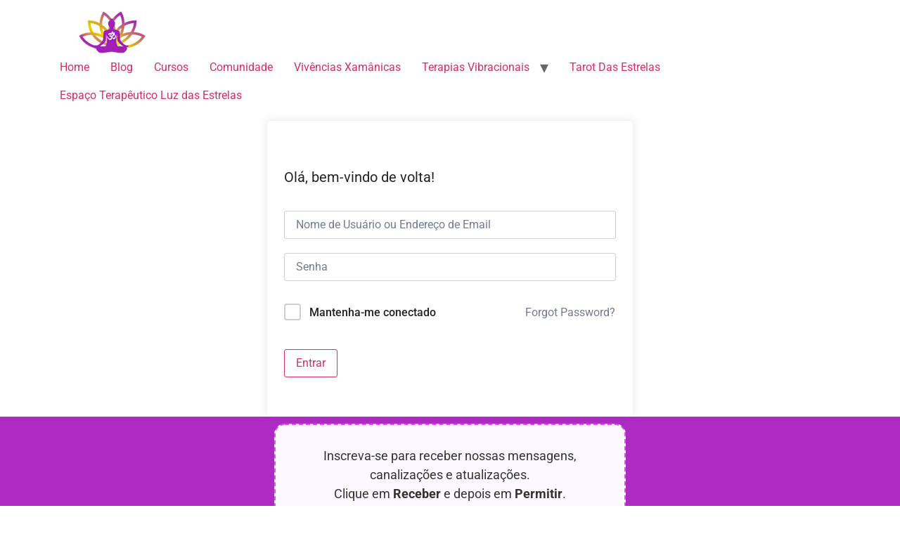

--- FILE ---
content_type: text/html; charset=UTF-8
request_url: https://luzdasestrelas.com.br/courses/shannkar-conexao-sirius/lesson/exercicio-de-conexao-com-os-grandes-mestres/
body_size: 45765
content:
<!doctype html>
<html dir="ltr" lang="pt-BR" prefix="og: https://ogp.me/ns#">
<head>
	<meta charset="UTF-8">
	<meta name="viewport" content="width=device-width, initial-scale=1">
	<link rel="profile" href="https://gmpg.org/xfn/11">
	
		<!-- All in One SEO 4.9.1.1 - aioseo.com -->
	<meta name="robots" content="max-image-preview:large" />
	<link rel="canonical" href="https://luzdasestrelas.com.br/courses/shannkar-conexao-sirius/lesson/exercicio-de-conexao-com-os-grandes-mestres/" />
	<meta name="generator" content="All in One SEO (AIOSEO) 4.9.1.1" />
		<meta property="og:locale" content="pt_BR" />
		<meta property="og:site_name" content="Luz das Estrelas -" />
		<meta property="og:type" content="article" />
		<meta property="og:title" content="Exercicio de Conexão Com Os Grandes Mestres - Luz das Estrelas" />
		<meta property="og:url" content="https://luzdasestrelas.com.br/courses/shannkar-conexao-sirius/lesson/exercicio-de-conexao-com-os-grandes-mestres/" />
		<meta property="og:image" content="https://luzdasestrelas.com.br/wp-content/uploads/2022/12/luz-das-estrelas.png" />
		<meta property="og:image:secure_url" content="https://luzdasestrelas.com.br/wp-content/uploads/2022/12/luz-das-estrelas.png" />
		<meta property="og:image:width" content="180" />
		<meta property="og:image:height" content="60" />
		<meta property="article:published_time" content="2023-09-08T22:02:47+00:00" />
		<meta property="article:modified_time" content="2023-09-08T22:02:47+00:00" />
		<meta name="twitter:card" content="summary_large_image" />
		<meta name="twitter:title" content="Exercicio de Conexão Com Os Grandes Mestres - Luz das Estrelas" />
		<meta name="twitter:image" content="https://luzdasestrelas.com.br/wp-content/uploads/2022/12/luz-das-estrelas.png" />
		<script type="application/ld+json" class="aioseo-schema">
			{"@context":"https:\/\/schema.org","@graph":[{"@type":"BreadcrumbList","@id":"https:\/\/luzdasestrelas.com.br\/courses\/shannkar-conexao-sirius\/lesson\/exercicio-de-conexao-com-os-grandes-mestres\/#breadcrumblist","itemListElement":[{"@type":"ListItem","@id":"https:\/\/luzdasestrelas.com.br#listItem","position":1,"name":"Home","item":"https:\/\/luzdasestrelas.com.br","nextItem":{"@type":"ListItem","@id":"https:\/\/luzdasestrelas.com.br\/lesson\/#listItem","name":"Li\u00e7\u00f5es"}},{"@type":"ListItem","@id":"https:\/\/luzdasestrelas.com.br\/lesson\/#listItem","position":2,"name":"Li\u00e7\u00f5es","item":"https:\/\/luzdasestrelas.com.br\/lesson\/","nextItem":{"@type":"ListItem","@id":"https:\/\/luzdasestrelas.com.br\/courses\/shannkar-conexao-sirius\/lesson\/exercicio-de-conexao-com-os-grandes-mestres\/#listItem","name":"Exercicio de Conex\u00e3o Com Os Grandes Mestres"},"previousItem":{"@type":"ListItem","@id":"https:\/\/luzdasestrelas.com.br#listItem","name":"Home"}},{"@type":"ListItem","@id":"https:\/\/luzdasestrelas.com.br\/courses\/shannkar-conexao-sirius\/lesson\/exercicio-de-conexao-com-os-grandes-mestres\/#listItem","position":3,"name":"Exercicio de Conex\u00e3o Com Os Grandes Mestres","previousItem":{"@type":"ListItem","@id":"https:\/\/luzdasestrelas.com.br\/lesson\/#listItem","name":"Li\u00e7\u00f5es"}}]},{"@type":"Organization","@id":"https:\/\/luzdasestrelas.com.br\/#organization","name":"Luz das Estrelas","url":"https:\/\/luzdasestrelas.com.br\/","logo":{"@type":"ImageObject","url":"https:\/\/luzdasestrelas.com.br\/wp-content\/uploads\/2022\/12\/luz-das-estrelas.png","@id":"https:\/\/luzdasestrelas.com.br\/courses\/shannkar-conexao-sirius\/lesson\/exercicio-de-conexao-com-os-grandes-mestres\/#organizationLogo","width":180,"height":60},"image":{"@id":"https:\/\/luzdasestrelas.com.br\/courses\/shannkar-conexao-sirius\/lesson\/exercicio-de-conexao-com-os-grandes-mestres\/#organizationLogo"}},{"@type":"WebPage","@id":"https:\/\/luzdasestrelas.com.br\/courses\/shannkar-conexao-sirius\/lesson\/exercicio-de-conexao-com-os-grandes-mestres\/#webpage","url":"https:\/\/luzdasestrelas.com.br\/courses\/shannkar-conexao-sirius\/lesson\/exercicio-de-conexao-com-os-grandes-mestres\/","name":"Exercicio de Conex\u00e3o Com Os Grandes Mestres - Luz das Estrelas","inLanguage":"pt-BR","isPartOf":{"@id":"https:\/\/luzdasestrelas.com.br\/#website"},"breadcrumb":{"@id":"https:\/\/luzdasestrelas.com.br\/courses\/shannkar-conexao-sirius\/lesson\/exercicio-de-conexao-com-os-grandes-mestres\/#breadcrumblist"},"datePublished":"2023-09-08T19:02:47-03:00","dateModified":"2023-09-08T19:02:47-03:00"},{"@type":"WebSite","@id":"https:\/\/luzdasestrelas.com.br\/#website","url":"https:\/\/luzdasestrelas.com.br\/","name":"Luz das Estrelas","inLanguage":"pt-BR","publisher":{"@id":"https:\/\/luzdasestrelas.com.br\/#organization"}}]}
		</script>
		<!-- All in One SEO -->

<!-- Etiqueta do modo de consentimento do Google (gtag.js) dataLayer adicionada pelo Site Kit -->
<script id="google_gtagjs-js-consent-mode-data-layer">
window.dataLayer = window.dataLayer || [];function gtag(){dataLayer.push(arguments);}
gtag('consent', 'default', {"ad_personalization":"denied","ad_storage":"denied","ad_user_data":"denied","analytics_storage":"denied","functionality_storage":"denied","security_storage":"denied","personalization_storage":"denied","region":["AT","BE","BG","CH","CY","CZ","DE","DK","EE","ES","FI","FR","GB","GR","HR","HU","IE","IS","IT","LI","LT","LU","LV","MT","NL","NO","PL","PT","RO","SE","SI","SK"],"wait_for_update":500});
window._googlesitekitConsentCategoryMap = {"statistics":["analytics_storage"],"marketing":["ad_storage","ad_user_data","ad_personalization"],"functional":["functionality_storage","security_storage"],"preferences":["personalization_storage"]};
window._googlesitekitConsents = {"ad_personalization":"denied","ad_storage":"denied","ad_user_data":"denied","analytics_storage":"denied","functionality_storage":"denied","security_storage":"denied","personalization_storage":"denied","region":["AT","BE","BG","CH","CY","CZ","DE","DK","EE","ES","FI","FR","GB","GR","HR","HU","IE","IS","IT","LI","LT","LU","LV","MT","NL","NO","PL","PT","RO","SE","SI","SK"],"wait_for_update":500};
</script>
<!-- Fim da etiqueta do modo de consentimento do Google (gtag.js) dataLayer adicionada pelo Site Kit -->

	<!-- This site is optimized with the Yoast SEO plugin v25.7 - https://yoast.com/wordpress/plugins/seo/ -->
	<title>Exercicio de Conexão Com Os Grandes Mestres - Luz das Estrelas</title>
	<link rel="canonical" href="https://luzdasestrelas.com.br/courses/shannkar-conexao-sirius/lesson/exercicio-de-conexao-com-os-grandes-mestres/" />
	<meta property="og:locale" content="pt_BR" />
	<meta property="og:type" content="article" />
	<meta property="og:title" content="Exercicio de Conexão Com Os Grandes Mestres - Luz das Estrelas" />
	<meta property="og:url" content="https://luzdasestrelas.com.br/courses/shannkar-conexao-sirius/lesson/exercicio-de-conexao-com-os-grandes-mestres/" />
	<meta property="og:site_name" content="Luz das Estrelas" />
	<meta property="article:publisher" content="https://www.facebook.com/groups/1028609523936416" />
	<meta name="twitter:card" content="summary_large_image" />
	<script type="application/ld+json" class="yoast-schema-graph">{"@context":"https://schema.org","@graph":[{"@type":"WebPage","@id":"https://luzdasestrelas.com.br/courses/shannkar-conexao-sirius/lesson/exercicio-de-conexao-com-os-grandes-mestres/","url":"https://luzdasestrelas.com.br/courses/shannkar-conexao-sirius/lesson/exercicio-de-conexao-com-os-grandes-mestres/","name":"Exercicio de Conexão Com Os Grandes Mestres - Luz das Estrelas","isPartOf":{"@id":"https://luzdasestrelas.com.br/#website"},"datePublished":"2023-09-08T22:02:47+00:00","breadcrumb":{"@id":"https://luzdasestrelas.com.br/courses/shannkar-conexao-sirius/lesson/exercicio-de-conexao-com-os-grandes-mestres/#breadcrumb"},"inLanguage":"pt-BR","potentialAction":[{"@type":"ReadAction","target":["https://luzdasestrelas.com.br/courses/shannkar-conexao-sirius/lesson/exercicio-de-conexao-com-os-grandes-mestres/"]}]},{"@type":"BreadcrumbList","@id":"https://luzdasestrelas.com.br/courses/shannkar-conexao-sirius/lesson/exercicio-de-conexao-com-os-grandes-mestres/#breadcrumb","itemListElement":[{"@type":"ListItem","position":1,"name":"Início","item":"https://luzdasestrelas.com.br/"},{"@type":"ListItem","position":2,"name":"Lições","item":"https://luzdasestrelas.com.br/lesson/"},{"@type":"ListItem","position":3,"name":"Exercicio de Conexão Com Os Grandes Mestres"}]},{"@type":"WebSite","@id":"https://luzdasestrelas.com.br/#website","url":"https://luzdasestrelas.com.br/","name":"Luz das Estrelas","description":"","publisher":{"@id":"https://luzdasestrelas.com.br/#organization"},"potentialAction":[{"@type":"SearchAction","target":{"@type":"EntryPoint","urlTemplate":"https://luzdasestrelas.com.br/?s={search_term_string}"},"query-input":{"@type":"PropertyValueSpecification","valueRequired":true,"valueName":"search_term_string"}}],"inLanguage":"pt-BR"},{"@type":"Organization","@id":"https://luzdasestrelas.com.br/#organization","name":"Luz das Estrelas","alternateName":"Luz das Estrelas","url":"https://luzdasestrelas.com.br/","logo":{"@type":"ImageObject","inLanguage":"pt-BR","@id":"https://luzdasestrelas.com.br/#/schema/logo/image/","url":"https://luzdasestrelas.com.br/wp-content/uploads/2022/12/luz-das-estrelas.png","contentUrl":"https://luzdasestrelas.com.br/wp-content/uploads/2022/12/luz-das-estrelas.png","width":180,"height":60,"caption":"Luz das Estrelas"},"image":{"@id":"https://luzdasestrelas.com.br/#/schema/logo/image/"},"sameAs":["https://www.facebook.com/groups/1028609523936416","https://www.youtube.com/channel/UCaQFCDcpr7unssAGNhMEQ4Q","https://www.youtube.com/@ricardotrier369","https://www.instagram.com/equipeluzdasestrelas/"]}]}</script>
	<!-- / Yoast SEO plugin. -->


<link rel='dns-prefetch' href='//www.googletagmanager.com' />
<link rel='dns-prefetch' href='//pagead2.googlesyndication.com' />
<link rel='dns-prefetch' href='//fundingchoicesmessages.google.com' />
<link rel="alternate" type="application/rss+xml" title="Feed para Luz das Estrelas &raquo;" href="https://luzdasestrelas.com.br/feed/" />
<link rel="alternate" type="application/rss+xml" title="Feed de comentários para Luz das Estrelas &raquo;" href="https://luzdasestrelas.com.br/comments/feed/" />
<link rel="alternate" type="application/rss+xml" title="Feed de comentários para Luz das Estrelas &raquo; Exercicio de Conexão Com Os Grandes Mestres" href="https://luzdasestrelas.com.br/courses/shannkar-conexao-sirius/lesson/exercicio-de-conexao-com-os-grandes-mestres/feed/" />
<link rel="alternate" title="oEmbed (JSON)" type="application/json+oembed" href="https://luzdasestrelas.com.br/wp-json/oembed/1.0/embed?url=https%3A%2F%2Fluzdasestrelas.com.br%2Fcourses%2Fshannkar-conexao-sirius%2Flesson%2Fexercicio-de-conexao-com-os-grandes-mestres%2F" />
<link rel="alternate" title="oEmbed (XML)" type="text/xml+oembed" href="https://luzdasestrelas.com.br/wp-json/oembed/1.0/embed?url=https%3A%2F%2Fluzdasestrelas.com.br%2Fcourses%2Fshannkar-conexao-sirius%2Flesson%2Fexercicio-de-conexao-com-os-grandes-mestres%2F&#038;format=xml" />
<style id='wp-img-auto-sizes-contain-inline-css'>
img:is([sizes=auto i],[sizes^="auto," i]){contain-intrinsic-size:3000px 1500px}
/*# sourceURL=wp-img-auto-sizes-contain-inline-css */
</style>
<link rel='stylesheet' id='pie_notice_cs-css' href='https://luzdasestrelas.com.br/wp-content/plugins/pie-register/assets/css/pie_notice.css?ver=3.8.4.4' media='all' />
<link rel='stylesheet' id='ht_ctc_main_css-css' href='https://luzdasestrelas.com.br/wp-content/plugins/click-to-chat-for-whatsapp/new/inc/assets/css/main.css?ver=4.33' media='all' />
<style id='wp-emoji-styles-inline-css'>

	img.wp-smiley, img.emoji {
		display: inline !important;
		border: none !important;
		box-shadow: none !important;
		height: 1em !important;
		width: 1em !important;
		margin: 0 0.07em !important;
		vertical-align: -0.1em !important;
		background: none !important;
		padding: 0 !important;
	}
/*# sourceURL=wp-emoji-styles-inline-css */
</style>
<link rel='stylesheet' id='wp-block-library-css' href='https://luzdasestrelas.com.br/wp-includes/css/dist/block-library/style.min.css?ver=6.9' media='all' />
<link rel='stylesheet' id='wc-blocks-style-css' href='https://luzdasestrelas.com.br/wp-content/plugins/woocommerce/assets/client/blocks/wc-blocks.css?ver=wc-10.1.3' media='all' />
<style id='global-styles-inline-css'>
:root{--wp--preset--aspect-ratio--square: 1;--wp--preset--aspect-ratio--4-3: 4/3;--wp--preset--aspect-ratio--3-4: 3/4;--wp--preset--aspect-ratio--3-2: 3/2;--wp--preset--aspect-ratio--2-3: 2/3;--wp--preset--aspect-ratio--16-9: 16/9;--wp--preset--aspect-ratio--9-16: 9/16;--wp--preset--color--black: #000000;--wp--preset--color--cyan-bluish-gray: #abb8c3;--wp--preset--color--white: #ffffff;--wp--preset--color--pale-pink: #f78da7;--wp--preset--color--vivid-red: #cf2e2e;--wp--preset--color--luminous-vivid-orange: #ff6900;--wp--preset--color--luminous-vivid-amber: #fcb900;--wp--preset--color--light-green-cyan: #7bdcb5;--wp--preset--color--vivid-green-cyan: #00d084;--wp--preset--color--pale-cyan-blue: #8ed1fc;--wp--preset--color--vivid-cyan-blue: #0693e3;--wp--preset--color--vivid-purple: #9b51e0;--wp--preset--gradient--vivid-cyan-blue-to-vivid-purple: linear-gradient(135deg,rgb(6,147,227) 0%,rgb(155,81,224) 100%);--wp--preset--gradient--light-green-cyan-to-vivid-green-cyan: linear-gradient(135deg,rgb(122,220,180) 0%,rgb(0,208,130) 100%);--wp--preset--gradient--luminous-vivid-amber-to-luminous-vivid-orange: linear-gradient(135deg,rgb(252,185,0) 0%,rgb(255,105,0) 100%);--wp--preset--gradient--luminous-vivid-orange-to-vivid-red: linear-gradient(135deg,rgb(255,105,0) 0%,rgb(207,46,46) 100%);--wp--preset--gradient--very-light-gray-to-cyan-bluish-gray: linear-gradient(135deg,rgb(238,238,238) 0%,rgb(169,184,195) 100%);--wp--preset--gradient--cool-to-warm-spectrum: linear-gradient(135deg,rgb(74,234,220) 0%,rgb(151,120,209) 20%,rgb(207,42,186) 40%,rgb(238,44,130) 60%,rgb(251,105,98) 80%,rgb(254,248,76) 100%);--wp--preset--gradient--blush-light-purple: linear-gradient(135deg,rgb(255,206,236) 0%,rgb(152,150,240) 100%);--wp--preset--gradient--blush-bordeaux: linear-gradient(135deg,rgb(254,205,165) 0%,rgb(254,45,45) 50%,rgb(107,0,62) 100%);--wp--preset--gradient--luminous-dusk: linear-gradient(135deg,rgb(255,203,112) 0%,rgb(199,81,192) 50%,rgb(65,88,208) 100%);--wp--preset--gradient--pale-ocean: linear-gradient(135deg,rgb(255,245,203) 0%,rgb(182,227,212) 50%,rgb(51,167,181) 100%);--wp--preset--gradient--electric-grass: linear-gradient(135deg,rgb(202,248,128) 0%,rgb(113,206,126) 100%);--wp--preset--gradient--midnight: linear-gradient(135deg,rgb(2,3,129) 0%,rgb(40,116,252) 100%);--wp--preset--font-size--small: 13px;--wp--preset--font-size--medium: 20px;--wp--preset--font-size--large: 36px;--wp--preset--font-size--x-large: 42px;--wp--preset--spacing--20: 0.44rem;--wp--preset--spacing--30: 0.67rem;--wp--preset--spacing--40: 1rem;--wp--preset--spacing--50: 1.5rem;--wp--preset--spacing--60: 2.25rem;--wp--preset--spacing--70: 3.38rem;--wp--preset--spacing--80: 5.06rem;--wp--preset--shadow--natural: 6px 6px 9px rgba(0, 0, 0, 0.2);--wp--preset--shadow--deep: 12px 12px 50px rgba(0, 0, 0, 0.4);--wp--preset--shadow--sharp: 6px 6px 0px rgba(0, 0, 0, 0.2);--wp--preset--shadow--outlined: 6px 6px 0px -3px rgb(255, 255, 255), 6px 6px rgb(0, 0, 0);--wp--preset--shadow--crisp: 6px 6px 0px rgb(0, 0, 0);}:where(.is-layout-flex){gap: 0.5em;}:where(.is-layout-grid){gap: 0.5em;}body .is-layout-flex{display: flex;}.is-layout-flex{flex-wrap: wrap;align-items: center;}.is-layout-flex > :is(*, div){margin: 0;}body .is-layout-grid{display: grid;}.is-layout-grid > :is(*, div){margin: 0;}:where(.wp-block-columns.is-layout-flex){gap: 2em;}:where(.wp-block-columns.is-layout-grid){gap: 2em;}:where(.wp-block-post-template.is-layout-flex){gap: 1.25em;}:where(.wp-block-post-template.is-layout-grid){gap: 1.25em;}.has-black-color{color: var(--wp--preset--color--black) !important;}.has-cyan-bluish-gray-color{color: var(--wp--preset--color--cyan-bluish-gray) !important;}.has-white-color{color: var(--wp--preset--color--white) !important;}.has-pale-pink-color{color: var(--wp--preset--color--pale-pink) !important;}.has-vivid-red-color{color: var(--wp--preset--color--vivid-red) !important;}.has-luminous-vivid-orange-color{color: var(--wp--preset--color--luminous-vivid-orange) !important;}.has-luminous-vivid-amber-color{color: var(--wp--preset--color--luminous-vivid-amber) !important;}.has-light-green-cyan-color{color: var(--wp--preset--color--light-green-cyan) !important;}.has-vivid-green-cyan-color{color: var(--wp--preset--color--vivid-green-cyan) !important;}.has-pale-cyan-blue-color{color: var(--wp--preset--color--pale-cyan-blue) !important;}.has-vivid-cyan-blue-color{color: var(--wp--preset--color--vivid-cyan-blue) !important;}.has-vivid-purple-color{color: var(--wp--preset--color--vivid-purple) !important;}.has-black-background-color{background-color: var(--wp--preset--color--black) !important;}.has-cyan-bluish-gray-background-color{background-color: var(--wp--preset--color--cyan-bluish-gray) !important;}.has-white-background-color{background-color: var(--wp--preset--color--white) !important;}.has-pale-pink-background-color{background-color: var(--wp--preset--color--pale-pink) !important;}.has-vivid-red-background-color{background-color: var(--wp--preset--color--vivid-red) !important;}.has-luminous-vivid-orange-background-color{background-color: var(--wp--preset--color--luminous-vivid-orange) !important;}.has-luminous-vivid-amber-background-color{background-color: var(--wp--preset--color--luminous-vivid-amber) !important;}.has-light-green-cyan-background-color{background-color: var(--wp--preset--color--light-green-cyan) !important;}.has-vivid-green-cyan-background-color{background-color: var(--wp--preset--color--vivid-green-cyan) !important;}.has-pale-cyan-blue-background-color{background-color: var(--wp--preset--color--pale-cyan-blue) !important;}.has-vivid-cyan-blue-background-color{background-color: var(--wp--preset--color--vivid-cyan-blue) !important;}.has-vivid-purple-background-color{background-color: var(--wp--preset--color--vivid-purple) !important;}.has-black-border-color{border-color: var(--wp--preset--color--black) !important;}.has-cyan-bluish-gray-border-color{border-color: var(--wp--preset--color--cyan-bluish-gray) !important;}.has-white-border-color{border-color: var(--wp--preset--color--white) !important;}.has-pale-pink-border-color{border-color: var(--wp--preset--color--pale-pink) !important;}.has-vivid-red-border-color{border-color: var(--wp--preset--color--vivid-red) !important;}.has-luminous-vivid-orange-border-color{border-color: var(--wp--preset--color--luminous-vivid-orange) !important;}.has-luminous-vivid-amber-border-color{border-color: var(--wp--preset--color--luminous-vivid-amber) !important;}.has-light-green-cyan-border-color{border-color: var(--wp--preset--color--light-green-cyan) !important;}.has-vivid-green-cyan-border-color{border-color: var(--wp--preset--color--vivid-green-cyan) !important;}.has-pale-cyan-blue-border-color{border-color: var(--wp--preset--color--pale-cyan-blue) !important;}.has-vivid-cyan-blue-border-color{border-color: var(--wp--preset--color--vivid-cyan-blue) !important;}.has-vivid-purple-border-color{border-color: var(--wp--preset--color--vivid-purple) !important;}.has-vivid-cyan-blue-to-vivid-purple-gradient-background{background: var(--wp--preset--gradient--vivid-cyan-blue-to-vivid-purple) !important;}.has-light-green-cyan-to-vivid-green-cyan-gradient-background{background: var(--wp--preset--gradient--light-green-cyan-to-vivid-green-cyan) !important;}.has-luminous-vivid-amber-to-luminous-vivid-orange-gradient-background{background: var(--wp--preset--gradient--luminous-vivid-amber-to-luminous-vivid-orange) !important;}.has-luminous-vivid-orange-to-vivid-red-gradient-background{background: var(--wp--preset--gradient--luminous-vivid-orange-to-vivid-red) !important;}.has-very-light-gray-to-cyan-bluish-gray-gradient-background{background: var(--wp--preset--gradient--very-light-gray-to-cyan-bluish-gray) !important;}.has-cool-to-warm-spectrum-gradient-background{background: var(--wp--preset--gradient--cool-to-warm-spectrum) !important;}.has-blush-light-purple-gradient-background{background: var(--wp--preset--gradient--blush-light-purple) !important;}.has-blush-bordeaux-gradient-background{background: var(--wp--preset--gradient--blush-bordeaux) !important;}.has-luminous-dusk-gradient-background{background: var(--wp--preset--gradient--luminous-dusk) !important;}.has-pale-ocean-gradient-background{background: var(--wp--preset--gradient--pale-ocean) !important;}.has-electric-grass-gradient-background{background: var(--wp--preset--gradient--electric-grass) !important;}.has-midnight-gradient-background{background: var(--wp--preset--gradient--midnight) !important;}.has-small-font-size{font-size: var(--wp--preset--font-size--small) !important;}.has-medium-font-size{font-size: var(--wp--preset--font-size--medium) !important;}.has-large-font-size{font-size: var(--wp--preset--font-size--large) !important;}.has-x-large-font-size{font-size: var(--wp--preset--font-size--x-large) !important;}
/*# sourceURL=global-styles-inline-css */
</style>

<style id='classic-theme-styles-inline-css'>
/*! This file is auto-generated */
.wp-block-button__link{color:#fff;background-color:#32373c;border-radius:9999px;box-shadow:none;text-decoration:none;padding:calc(.667em + 2px) calc(1.333em + 2px);font-size:1.125em}.wp-block-file__button{background:#32373c;color:#fff;text-decoration:none}
/*# sourceURL=/wp-includes/css/classic-themes.min.css */
</style>
<link rel='stylesheet' id='tutor-icon-css' href='https://luzdasestrelas.com.br/wp-content/plugins/tutor/assets/css/tutor-icon.min.css?ver=3.7.4' media='all' />
<link rel='stylesheet' id='tutor-css' href='https://luzdasestrelas.com.br/wp-content/plugins/tutor/assets/css/tutor.min.css?ver=3.7.4' media='all' />
<link rel='stylesheet' id='tutor-plyr-css' href='https://luzdasestrelas.com.br/wp-content/plugins/tutor/assets/lib/plyr/plyr.css?ver=3.7.4' media='all' />
<link rel='stylesheet' id='tutor-frontend-css' href='https://luzdasestrelas.com.br/wp-content/plugins/tutor/assets/css/tutor-front.min.css?ver=3.7.4' media='all' />
<style id='tutor-frontend-inline-css'>
.mce-notification.mce-notification-error{display: none !important;}
:root{--tutor-color-primary:#be2cc9;--tutor-color-primary-rgb:190, 44, 201;--tutor-color-primary-hover:#af28a3;--tutor-color-primary-hover-rgb:175, 40, 163;--tutor-body-color:#212327;--tutor-body-color-rgb:33, 35, 39;--tutor-border-color:#cdcfd5;--tutor-border-color-rgb:205, 207, 213;--tutor-color-gray:#e3e5eb;--tutor-color-gray-rgb:227, 229, 235;}
/*# sourceURL=tutor-frontend-inline-css */
</style>
<link rel='stylesheet' id='woocommerce-layout-css' href='https://luzdasestrelas.com.br/wp-content/plugins/woocommerce/assets/css/woocommerce-layout.css?ver=10.1.3' media='all' />
<link rel='stylesheet' id='woocommerce-smallscreen-css' href='https://luzdasestrelas.com.br/wp-content/plugins/woocommerce/assets/css/woocommerce-smallscreen.css?ver=10.1.3' media='only screen and (max-width: 768px)' />
<link rel='stylesheet' id='woocommerce-general-css' href='https://luzdasestrelas.com.br/wp-content/plugins/woocommerce/assets/css/woocommerce.css?ver=10.1.3' media='all' />
<style id='woocommerce-inline-inline-css'>
.woocommerce form .form-row .required { visibility: visible; }
/*# sourceURL=woocommerce-inline-inline-css */
</style>
<link rel='stylesheet' id='hostinger-reach-subscription-block-css' href='https://luzdasestrelas.com.br/wp-content/plugins/hostinger-reach/frontend/dist/blocks/subscription.css?ver=1764186159' media='all' />
<link rel='stylesheet' id='woo-asaas-store-css' href='https://luzdasestrelas.com.br/wp-content/plugins/woo-asaas/assets/dist/woo-asaas-store.css?ver=2.7.1' media='all' />
<link rel='stylesheet' id='brands-styles-css' href='https://luzdasestrelas.com.br/wp-content/plugins/woocommerce/assets/css/brands.css?ver=10.1.3' media='all' />
<link rel='stylesheet' id='hello-elementor-css' href='https://luzdasestrelas.com.br/wp-content/themes/hello-elementor/style.min.css?ver=3.1.0' media='all' />
<link rel='stylesheet' id='hello-elementor-theme-style-css' href='https://luzdasestrelas.com.br/wp-content/themes/hello-elementor/theme.min.css?ver=3.1.0' media='all' />
<link rel='stylesheet' id='hello-elementor-header-footer-css' href='https://luzdasestrelas.com.br/wp-content/themes/hello-elementor/header-footer.min.css?ver=3.1.0' media='all' />
<link rel='stylesheet' id='elementor-frontend-css' href='https://luzdasestrelas.com.br/wp-content/plugins/elementor/assets/css/frontend.min.css?ver=3.31.2' media='all' />
<link rel='stylesheet' id='elementor-post-6-css' href='https://luzdasestrelas.com.br/wp-content/uploads/elementor/css/post-6.css?ver=1768249908' media='all' />
<link rel='stylesheet' id='elementor-icons-css' href='https://luzdasestrelas.com.br/wp-content/plugins/elementor/assets/lib/eicons/css/elementor-icons.min.css?ver=5.43.0' media='all' />
<link rel='stylesheet' id='elementor-post-67-css' href='https://luzdasestrelas.com.br/wp-content/uploads/elementor/css/post-67.css?ver=1768249908' media='all' />
<link rel='stylesheet' id='font-awesome-4-shim-css' href='https://luzdasestrelas.com.br/wp-content/plugins/tutor-lms-elementor-addons/assets/css/font-awesome.min.css?ver=3.0.1' media='all' />
<link rel='stylesheet' id='slick-css-css' href='https://luzdasestrelas.com.br/wp-content/plugins/tutor-lms-elementor-addons/assets/css/slick.min.css?ver=3.0.1' media='all' />
<link rel='stylesheet' id='slick-theme-css-css' href='https://luzdasestrelas.com.br/wp-content/plugins/tutor-lms-elementor-addons/assets/css/slick-theme.css?ver=3.0.1' media='all' />
<link rel='stylesheet' id='tutor-elementor-css-css' href='https://luzdasestrelas.com.br/wp-content/plugins/tutor-lms-elementor-addons/assets/css/tutor-elementor.min.css?ver=3.0.1' media='all' />
<link rel='stylesheet' id='elementor-gf-local-roboto-css' href='https://luzdasestrelas.com.br/wp-content/uploads/elementor/google-fonts/css/roboto.css?ver=1748193018' media='all' />
<link rel='stylesheet' id='elementor-gf-local-robotoslab-css' href='https://luzdasestrelas.com.br/wp-content/uploads/elementor/google-fonts/css/robotoslab.css?ver=1748193021' media='all' />
<link rel='stylesheet' id='elementor-gf-local-cinzel-css' href='https://luzdasestrelas.com.br/wp-content/uploads/elementor/google-fonts/css/cinzel.css?ver=1748193022' media='all' />
<script src="https://luzdasestrelas.com.br/wp-content/plugins/jquery-updater/js/jquery-3.7.1.min.js?ver=3.7.1" id="jquery-core-js"></script>
<script src="https://luzdasestrelas.com.br/wp-content/plugins/jquery-updater/js/jquery-migrate-3.5.2.min.js?ver=3.5.2" id="jquery-migrate-js"></script>
<script src="https://luzdasestrelas.com.br/wp-content/plugins/woocommerce/assets/js/jquery-blockui/jquery.blockUI.min.js?ver=2.7.0-wc.10.1.3" id="jquery-blockui-js" data-wp-strategy="defer"></script>
<script id="wc-add-to-cart-js-extra">
var wc_add_to_cart_params = {"ajax_url":"/wp-admin/admin-ajax.php","wc_ajax_url":"/?wc-ajax=%%endpoint%%","i18n_view_cart":"Ver carrinho","cart_url":"https://luzdasestrelas.com.br/carrinho/","is_cart":"","cart_redirect_after_add":"yes"};
//# sourceURL=wc-add-to-cart-js-extra
</script>
<script src="https://luzdasestrelas.com.br/wp-content/plugins/woocommerce/assets/js/frontend/add-to-cart.min.js?ver=10.1.3" id="wc-add-to-cart-js" defer data-wp-strategy="defer"></script>
<script src="https://luzdasestrelas.com.br/wp-content/plugins/woocommerce/assets/js/js-cookie/js.cookie.min.js?ver=2.1.4-wc.10.1.3" id="js-cookie-js" data-wp-strategy="defer"></script>

<!-- Snippet da etiqueta do Google (gtag.js) adicionado pelo Site Kit -->
<!-- Snippet do Google Análises adicionado pelo Site Kit -->
<!-- Snippet do Google Anúncios adicionado pelo Site Kit -->
<script src="https://www.googletagmanager.com/gtag/js?id=GT-MK95TZF3" id="google_gtagjs-js" async></script>
<script id="google_gtagjs-js-after">
window.dataLayer = window.dataLayer || [];function gtag(){dataLayer.push(arguments);}
gtag("set","linker",{"domains":["luzdasestrelas.com.br"]});
gtag("js", new Date());
gtag("set", "developer_id.dZTNiMT", true);
gtag("config", "GT-MK95TZF3", {"googlesitekit_post_type":"lesson"});
gtag("config", "AW-5180727822");
 window._googlesitekit = window._googlesitekit || {}; window._googlesitekit.throttledEvents = []; window._googlesitekit.gtagEvent = (name, data) => { var key = JSON.stringify( { name, data } ); if ( !! window._googlesitekit.throttledEvents[ key ] ) { return; } window._googlesitekit.throttledEvents[ key ] = true; setTimeout( () => { delete window._googlesitekit.throttledEvents[ key ]; }, 5 ); gtag( "event", name, { ...data, event_source: "site-kit" } ); }; 
//# sourceURL=google_gtagjs-js-after
</script>
<script src="https://luzdasestrelas.com.br/wp-content/plugins/tutor-lms-elementor-addons/assets/js/slick.min.js?ver=3.0.1" id="etlms-slick-library-js"></script>
<script id="tutor-elementor-js-js-extra">
var tutorElementorData = {"is_sidebar_sticky":""};
//# sourceURL=tutor-elementor-js-js-extra
</script>
<script id="tutor-elementor-js-js-before">
const etlmsUtility = {"is_editor_mode":false}
//# sourceURL=tutor-elementor-js-js-before
</script>
<script src="https://luzdasestrelas.com.br/wp-content/plugins/tutor-lms-elementor-addons/assets/js/tutor-elementor.js?ver=3.0.1" id="tutor-elementor-js-js"></script>
<script id="helio-script-dependency-error-js-after">
console.error( "Payment gateway with handle 'wc-helio-blocks-payment-method-helio' has been deactivated in Cart and Checkout blocks because its dependency 'helio-script' is not registered. Read the docs about registering assets for payment methods: https://github.com/woocommerce/woocommerce-blocks/blob/060f63c04f0f34f645200b5d4da9212125c49177/docs/third-party-developers/extensibility/checkout-payment-methods/payment-method-integration.md#registering-assets" );
//# sourceURL=helio-script-dependency-error-js-after
</script>
<link rel="https://api.w.org/" href="https://luzdasestrelas.com.br/wp-json/" /><link rel="EditURI" type="application/rsd+xml" title="RSD" href="https://luzdasestrelas.com.br/xmlrpc.php?rsd" />
<meta name="generator" content="WordPress 6.9" />
<meta name="generator" content="TutorLMS 3.7.4" />
<meta name="generator" content="WooCommerce 10.1.3" />
<link rel='shortlink' href='https://luzdasestrelas.com.br/?p=10330' />
<meta name="generator" content="Site Kit by Google 1.170.0" />  <script src="https://cdn.onesignal.com/sdks/web/v16/OneSignalSDK.page.js" defer></script>
  <script>
          window.OneSignalDeferred = window.OneSignalDeferred || [];
          OneSignalDeferred.push(async function(OneSignal) {
            await OneSignal.init({
              appId: "412072e2-02f2-44f8-b053-02cf0ff385a9",
              serviceWorkerOverrideForTypical: true,
              path: "https://luzdasestrelas.com.br/wp-content/plugins/onesignal-free-web-push-notifications/sdk_files/",
              serviceWorkerParam: { scope: "/wp-content/plugins/onesignal-free-web-push-notifications/sdk_files/push/onesignal/" },
              serviceWorkerPath: "OneSignalSDKWorker.js",
            });
          });

          // Unregister the legacy OneSignal service worker to prevent scope conflicts
          navigator.serviceWorker.getRegistrations().then((registrations) => {
            // Iterate through all registered service workers
            registrations.forEach((registration) => {
              // Check the script URL to identify the specific service worker
              if (registration.active && registration.active.scriptURL.includes('OneSignalSDKWorker.js.php')) {
                // Unregister the service worker
                registration.unregister().then((success) => {
                  if (success) {
                    console.log('OneSignalSW: Successfully unregistered:', registration.active.scriptURL);
                  } else {
                    console.log('OneSignalSW: Failed to unregister:', registration.active.scriptURL);
                  }
                });
              }
            });
          }).catch((error) => {
            console.error('Error fetching service worker registrations:', error);
          });
        </script>
<!-- Google site verification - Google for WooCommerce -->
<meta name="google-site-verification" content="ui6-9CBgh3n7OeIqlyDBIiNMDVk7l_z4XDVfpG43HrM" />
	<noscript><style>.woocommerce-product-gallery{ opacity: 1 !important; }</style></noscript>
	
<!-- Meta-etiquetas do Google AdSense adicionado pelo Site Kit -->
<meta name="google-adsense-platform-account" content="ca-host-pub-2644536267352236">
<meta name="google-adsense-platform-domain" content="sitekit.withgoogle.com">
<!-- Fim das meta-etiquetas do Google AdSense adicionado pelo Site Kit -->
<meta name="generator" content="Elementor 3.31.2; features: additional_custom_breakpoints, e_element_cache; settings: css_print_method-external, google_font-enabled, font_display-swap">
			<style>
				.e-con.e-parent:nth-of-type(n+4):not(.e-lazyloaded):not(.e-no-lazyload),
				.e-con.e-parent:nth-of-type(n+4):not(.e-lazyloaded):not(.e-no-lazyload) * {
					background-image: none !important;
				}
				@media screen and (max-height: 1024px) {
					.e-con.e-parent:nth-of-type(n+3):not(.e-lazyloaded):not(.e-no-lazyload),
					.e-con.e-parent:nth-of-type(n+3):not(.e-lazyloaded):not(.e-no-lazyload) * {
						background-image: none !important;
					}
				}
				@media screen and (max-height: 640px) {
					.e-con.e-parent:nth-of-type(n+2):not(.e-lazyloaded):not(.e-no-lazyload),
					.e-con.e-parent:nth-of-type(n+2):not(.e-lazyloaded):not(.e-no-lazyload) * {
						background-image: none !important;
					}
				}
			</style>
			
<!-- Snippet do Gerenciador de Tags do Google adicionado pelo Site Kit -->
<script>
			( function( w, d, s, l, i ) {
				w[l] = w[l] || [];
				w[l].push( {'gtm.start': new Date().getTime(), event: 'gtm.js'} );
				var f = d.getElementsByTagName( s )[0],
					j = d.createElement( s ), dl = l != 'dataLayer' ? '&l=' + l : '';
				j.async = true;
				j.src = 'https://www.googletagmanager.com/gtm.js?id=' + i + dl;
				f.parentNode.insertBefore( j, f );
			} )( window, document, 'script', 'dataLayer', 'GTM-W2PBMJCH' );
			
</script>

<!-- Fim do código do Gerenciador de Etiquetas do Google adicionado pelo Site Kit -->

<!-- Código do Google Adsense adicionado pelo Site Kit -->
<script async src="https://pagead2.googlesyndication.com/pagead/js/adsbygoogle.js?client=ca-pub-3967699986634566&amp;host=ca-host-pub-2644536267352236" crossorigin="anonymous"></script>

<!-- Fim do código do Google AdSense adicionado pelo Site Kit -->

<!-- Snippet de Recuperação de Bloqueio de Anúncios do Google AdSense adicionado pelo Site Kit -->
<script async src="https://fundingchoicesmessages.google.com/i/pub-3967699986634566?ers=1"></script><script>(function() {function signalGooglefcPresent() {if (!window.frames['googlefcPresent']) {if (document.body) {const iframe = document.createElement('iframe'); iframe.style = 'width: 0; height: 0; border: none; z-index: -1000; left: -1000px; top: -1000px;'; iframe.style.display = 'none'; iframe.name = 'googlefcPresent'; document.body.appendChild(iframe);} else {setTimeout(signalGooglefcPresent, 0);}}}signalGooglefcPresent();})();</script>
<!-- Snippet final de Recuperação de Bloqueio de Anúncios do Google AdSense adicionado pelo Site Kit -->

<!-- Snippet de Proteção contra Erros de Recuperação de Anúncios do Google AdSense adicionado pelo Site Kit -->
<script>(function(){'use strict';function aa(a){var b=0;return function(){return b<a.length?{done:!1,value:a[b++]}:{done:!0}}}var ba=typeof Object.defineProperties=="function"?Object.defineProperty:function(a,b,c){if(a==Array.prototype||a==Object.prototype)return a;a[b]=c.value;return a};
function ca(a){a=["object"==typeof globalThis&&globalThis,a,"object"==typeof window&&window,"object"==typeof self&&self,"object"==typeof global&&global];for(var b=0;b<a.length;++b){var c=a[b];if(c&&c.Math==Math)return c}throw Error("Cannot find global object");}var da=ca(this);function l(a,b){if(b)a:{var c=da;a=a.split(".");for(var d=0;d<a.length-1;d++){var e=a[d];if(!(e in c))break a;c=c[e]}a=a[a.length-1];d=c[a];b=b(d);b!=d&&b!=null&&ba(c,a,{configurable:!0,writable:!0,value:b})}}
function ea(a){return a.raw=a}function n(a){var b=typeof Symbol!="undefined"&&Symbol.iterator&&a[Symbol.iterator];if(b)return b.call(a);if(typeof a.length=="number")return{next:aa(a)};throw Error(String(a)+" is not an iterable or ArrayLike");}function fa(a){for(var b,c=[];!(b=a.next()).done;)c.push(b.value);return c}var ha=typeof Object.create=="function"?Object.create:function(a){function b(){}b.prototype=a;return new b},p;
if(typeof Object.setPrototypeOf=="function")p=Object.setPrototypeOf;else{var q;a:{var ja={a:!0},ka={};try{ka.__proto__=ja;q=ka.a;break a}catch(a){}q=!1}p=q?function(a,b){a.__proto__=b;if(a.__proto__!==b)throw new TypeError(a+" is not extensible");return a}:null}var la=p;
function t(a,b){a.prototype=ha(b.prototype);a.prototype.constructor=a;if(la)la(a,b);else for(var c in b)if(c!="prototype")if(Object.defineProperties){var d=Object.getOwnPropertyDescriptor(b,c);d&&Object.defineProperty(a,c,d)}else a[c]=b[c];a.A=b.prototype}function ma(){for(var a=Number(this),b=[],c=a;c<arguments.length;c++)b[c-a]=arguments[c];return b}l("Object.is",function(a){return a?a:function(b,c){return b===c?b!==0||1/b===1/c:b!==b&&c!==c}});
l("Array.prototype.includes",function(a){return a?a:function(b,c){var d=this;d instanceof String&&(d=String(d));var e=d.length;c=c||0;for(c<0&&(c=Math.max(c+e,0));c<e;c++){var f=d[c];if(f===b||Object.is(f,b))return!0}return!1}});
l("String.prototype.includes",function(a){return a?a:function(b,c){if(this==null)throw new TypeError("The 'this' value for String.prototype.includes must not be null or undefined");if(b instanceof RegExp)throw new TypeError("First argument to String.prototype.includes must not be a regular expression");return this.indexOf(b,c||0)!==-1}});l("Number.MAX_SAFE_INTEGER",function(){return 9007199254740991});
l("Number.isFinite",function(a){return a?a:function(b){return typeof b!=="number"?!1:!isNaN(b)&&b!==Infinity&&b!==-Infinity}});l("Number.isInteger",function(a){return a?a:function(b){return Number.isFinite(b)?b===Math.floor(b):!1}});l("Number.isSafeInteger",function(a){return a?a:function(b){return Number.isInteger(b)&&Math.abs(b)<=Number.MAX_SAFE_INTEGER}});
l("Math.trunc",function(a){return a?a:function(b){b=Number(b);if(isNaN(b)||b===Infinity||b===-Infinity||b===0)return b;var c=Math.floor(Math.abs(b));return b<0?-c:c}});/*

 Copyright The Closure Library Authors.
 SPDX-License-Identifier: Apache-2.0
*/
var u=this||self;function v(a,b){a:{var c=["CLOSURE_FLAGS"];for(var d=u,e=0;e<c.length;e++)if(d=d[c[e]],d==null){c=null;break a}c=d}a=c&&c[a];return a!=null?a:b}function w(a){return a};function na(a){u.setTimeout(function(){throw a;},0)};var oa=v(610401301,!1),pa=v(188588736,!0),qa=v(645172343,v(1,!0));var x,ra=u.navigator;x=ra?ra.userAgentData||null:null;function z(a){return oa?x?x.brands.some(function(b){return(b=b.brand)&&b.indexOf(a)!=-1}):!1:!1}function A(a){var b;a:{if(b=u.navigator)if(b=b.userAgent)break a;b=""}return b.indexOf(a)!=-1};function B(){return oa?!!x&&x.brands.length>0:!1}function C(){return B()?z("Chromium"):(A("Chrome")||A("CriOS"))&&!(B()?0:A("Edge"))||A("Silk")};var sa=B()?!1:A("Trident")||A("MSIE");!A("Android")||C();C();A("Safari")&&(C()||(B()?0:A("Coast"))||(B()?0:A("Opera"))||(B()?0:A("Edge"))||(B()?z("Microsoft Edge"):A("Edg/"))||B()&&z("Opera"));var ta={},D=null;var ua=typeof Uint8Array!=="undefined",va=!sa&&typeof btoa==="function";var wa;function E(){return typeof BigInt==="function"};var F=typeof Symbol==="function"&&typeof Symbol()==="symbol";function xa(a){return typeof Symbol==="function"&&typeof Symbol()==="symbol"?Symbol():a}var G=xa(),ya=xa("2ex");var za=F?function(a,b){a[G]|=b}:function(a,b){a.g!==void 0?a.g|=b:Object.defineProperties(a,{g:{value:b,configurable:!0,writable:!0,enumerable:!1}})},H=F?function(a){return a[G]|0}:function(a){return a.g|0},I=F?function(a){return a[G]}:function(a){return a.g},J=F?function(a,b){a[G]=b}:function(a,b){a.g!==void 0?a.g=b:Object.defineProperties(a,{g:{value:b,configurable:!0,writable:!0,enumerable:!1}})};function Aa(a,b){J(b,(a|0)&-14591)}function Ba(a,b){J(b,(a|34)&-14557)};var K={},Ca={};function Da(a){return!(!a||typeof a!=="object"||a.g!==Ca)}function Ea(a){return a!==null&&typeof a==="object"&&!Array.isArray(a)&&a.constructor===Object}function L(a,b,c){if(!Array.isArray(a)||a.length)return!1;var d=H(a);if(d&1)return!0;if(!(b&&(Array.isArray(b)?b.includes(c):b.has(c))))return!1;J(a,d|1);return!0};var M=0,N=0;function Fa(a){var b=a>>>0;M=b;N=(a-b)/4294967296>>>0}function Ga(a){if(a<0){Fa(-a);var b=n(Ha(M,N));a=b.next().value;b=b.next().value;M=a>>>0;N=b>>>0}else Fa(a)}function Ia(a,b){b>>>=0;a>>>=0;if(b<=2097151)var c=""+(4294967296*b+a);else E()?c=""+(BigInt(b)<<BigInt(32)|BigInt(a)):(c=(a>>>24|b<<8)&16777215,b=b>>16&65535,a=(a&16777215)+c*6777216+b*6710656,c+=b*8147497,b*=2,a>=1E7&&(c+=a/1E7>>>0,a%=1E7),c>=1E7&&(b+=c/1E7>>>0,c%=1E7),c=b+Ja(c)+Ja(a));return c}
function Ja(a){a=String(a);return"0000000".slice(a.length)+a}function Ha(a,b){b=~b;a?a=~a+1:b+=1;return[a,b]};var Ka=/^-?([1-9][0-9]*|0)(\.[0-9]+)?$/;var O;function La(a,b){O=b;a=new a(b);O=void 0;return a}
function P(a,b,c){a==null&&(a=O);O=void 0;if(a==null){var d=96;c?(a=[c],d|=512):a=[];b&&(d=d&-16760833|(b&1023)<<14)}else{if(!Array.isArray(a))throw Error("narr");d=H(a);if(d&2048)throw Error("farr");if(d&64)return a;d|=64;if(c&&(d|=512,c!==a[0]))throw Error("mid");a:{c=a;var e=c.length;if(e){var f=e-1;if(Ea(c[f])){d|=256;b=f-(+!!(d&512)-1);if(b>=1024)throw Error("pvtlmt");d=d&-16760833|(b&1023)<<14;break a}}if(b){b=Math.max(b,e-(+!!(d&512)-1));if(b>1024)throw Error("spvt");d=d&-16760833|(b&1023)<<
14}}}J(a,d);return a};function Ma(a){switch(typeof a){case "number":return isFinite(a)?a:String(a);case "boolean":return a?1:0;case "object":if(a)if(Array.isArray(a)){if(L(a,void 0,0))return}else if(ua&&a!=null&&a instanceof Uint8Array){if(va){for(var b="",c=0,d=a.length-10240;c<d;)b+=String.fromCharCode.apply(null,a.subarray(c,c+=10240));b+=String.fromCharCode.apply(null,c?a.subarray(c):a);a=btoa(b)}else{b===void 0&&(b=0);if(!D){D={};c="ABCDEFGHIJKLMNOPQRSTUVWXYZabcdefghijklmnopqrstuvwxyz0123456789".split("");d=["+/=",
"+/","-_=","-_.","-_"];for(var e=0;e<5;e++){var f=c.concat(d[e].split(""));ta[e]=f;for(var g=0;g<f.length;g++){var h=f[g];D[h]===void 0&&(D[h]=g)}}}b=ta[b];c=Array(Math.floor(a.length/3));d=b[64]||"";for(e=f=0;f<a.length-2;f+=3){var k=a[f],m=a[f+1];h=a[f+2];g=b[k>>2];k=b[(k&3)<<4|m>>4];m=b[(m&15)<<2|h>>6];h=b[h&63];c[e++]=g+k+m+h}g=0;h=d;switch(a.length-f){case 2:g=a[f+1],h=b[(g&15)<<2]||d;case 1:a=a[f],c[e]=b[a>>2]+b[(a&3)<<4|g>>4]+h+d}a=c.join("")}return a}}return a};function Na(a,b,c){a=Array.prototype.slice.call(a);var d=a.length,e=b&256?a[d-1]:void 0;d+=e?-1:0;for(b=b&512?1:0;b<d;b++)a[b]=c(a[b]);if(e){b=a[b]={};for(var f in e)Object.prototype.hasOwnProperty.call(e,f)&&(b[f]=c(e[f]))}return a}function Oa(a,b,c,d,e){if(a!=null){if(Array.isArray(a))a=L(a,void 0,0)?void 0:e&&H(a)&2?a:Pa(a,b,c,d!==void 0,e);else if(Ea(a)){var f={},g;for(g in a)Object.prototype.hasOwnProperty.call(a,g)&&(f[g]=Oa(a[g],b,c,d,e));a=f}else a=b(a,d);return a}}
function Pa(a,b,c,d,e){var f=d||c?H(a):0;d=d?!!(f&32):void 0;a=Array.prototype.slice.call(a);for(var g=0;g<a.length;g++)a[g]=Oa(a[g],b,c,d,e);c&&c(f,a);return a}function Qa(a){return a.s===K?a.toJSON():Ma(a)};function Ra(a,b,c){c=c===void 0?Ba:c;if(a!=null){if(ua&&a instanceof Uint8Array)return b?a:new Uint8Array(a);if(Array.isArray(a)){var d=H(a);if(d&2)return a;b&&(b=d===0||!!(d&32)&&!(d&64||!(d&16)));return b?(J(a,(d|34)&-12293),a):Pa(a,Ra,d&4?Ba:c,!0,!0)}a.s===K&&(c=a.h,d=I(c),a=d&2?a:La(a.constructor,Sa(c,d,!0)));return a}}function Sa(a,b,c){var d=c||b&2?Ba:Aa,e=!!(b&32);a=Na(a,b,function(f){return Ra(f,e,d)});za(a,32|(c?2:0));return a};function Ta(a,b){a=a.h;return Ua(a,I(a),b)}function Va(a,b,c,d){b=d+(+!!(b&512)-1);if(!(b<0||b>=a.length||b>=c))return a[b]}
function Ua(a,b,c,d){if(c===-1)return null;var e=b>>14&1023||536870912;if(c>=e){if(b&256)return a[a.length-1][c]}else{var f=a.length;if(d&&b&256&&(d=a[f-1][c],d!=null)){if(Va(a,b,e,c)&&ya!=null){var g;a=(g=wa)!=null?g:wa={};g=a[ya]||0;g>=4||(a[ya]=g+1,g=Error(),g.__closure__error__context__984382||(g.__closure__error__context__984382={}),g.__closure__error__context__984382.severity="incident",na(g))}return d}return Va(a,b,e,c)}}
function Wa(a,b,c,d,e){var f=b>>14&1023||536870912;if(c>=f||e&&!qa){var g=b;if(b&256)e=a[a.length-1];else{if(d==null)return;e=a[f+(+!!(b&512)-1)]={};g|=256}e[c]=d;c<f&&(a[c+(+!!(b&512)-1)]=void 0);g!==b&&J(a,g)}else a[c+(+!!(b&512)-1)]=d,b&256&&(a=a[a.length-1],c in a&&delete a[c])}
function Xa(a,b){var c=Ya;var d=d===void 0?!1:d;var e=a.h;var f=I(e),g=Ua(e,f,b,d);if(g!=null&&typeof g==="object"&&g.s===K)c=g;else if(Array.isArray(g)){var h=H(g),k=h;k===0&&(k|=f&32);k|=f&2;k!==h&&J(g,k);c=new c(g)}else c=void 0;c!==g&&c!=null&&Wa(e,f,b,c,d);e=c;if(e==null)return e;a=a.h;f=I(a);f&2||(g=e,c=g.h,h=I(c),g=h&2?La(g.constructor,Sa(c,h,!1)):g,g!==e&&(e=g,Wa(a,f,b,e,d)));return e}function Za(a,b){a=Ta(a,b);return a==null||typeof a==="string"?a:void 0}
function $a(a,b){var c=c===void 0?0:c;a=Ta(a,b);if(a!=null)if(b=typeof a,b==="number"?Number.isFinite(a):b!=="string"?0:Ka.test(a))if(typeof a==="number"){if(a=Math.trunc(a),!Number.isSafeInteger(a)){Ga(a);b=M;var d=N;if(a=d&2147483648)b=~b+1>>>0,d=~d>>>0,b==0&&(d=d+1>>>0);b=d*4294967296+(b>>>0);a=a?-b:b}}else if(b=Math.trunc(Number(a)),Number.isSafeInteger(b))a=String(b);else{if(b=a.indexOf("."),b!==-1&&(a=a.substring(0,b)),!(a[0]==="-"?a.length<20||a.length===20&&Number(a.substring(0,7))>-922337:
a.length<19||a.length===19&&Number(a.substring(0,6))<922337)){if(a.length<16)Ga(Number(a));else if(E())a=BigInt(a),M=Number(a&BigInt(4294967295))>>>0,N=Number(a>>BigInt(32)&BigInt(4294967295));else{b=+(a[0]==="-");N=M=0;d=a.length;for(var e=b,f=(d-b)%6+b;f<=d;e=f,f+=6)e=Number(a.slice(e,f)),N*=1E6,M=M*1E6+e,M>=4294967296&&(N+=Math.trunc(M/4294967296),N>>>=0,M>>>=0);b&&(b=n(Ha(M,N)),a=b.next().value,b=b.next().value,M=a,N=b)}a=M;b=N;b&2147483648?E()?a=""+(BigInt(b|0)<<BigInt(32)|BigInt(a>>>0)):(b=
n(Ha(a,b)),a=b.next().value,b=b.next().value,a="-"+Ia(a,b)):a=Ia(a,b)}}else a=void 0;return a!=null?a:c}function R(a,b){var c=c===void 0?"":c;a=Za(a,b);return a!=null?a:c};var S;function T(a,b,c){this.h=P(a,b,c)}T.prototype.toJSON=function(){return ab(this)};T.prototype.s=K;T.prototype.toString=function(){try{return S=!0,ab(this).toString()}finally{S=!1}};
function ab(a){var b=S?a.h:Pa(a.h,Qa,void 0,void 0,!1);var c=!S;var d=pa?void 0:a.constructor.v;var e=I(c?a.h:b);if(a=b.length){var f=b[a-1],g=Ea(f);g?a--:f=void 0;e=+!!(e&512)-1;var h=b;if(g){b:{var k=f;var m={};g=!1;if(k)for(var r in k)if(Object.prototype.hasOwnProperty.call(k,r))if(isNaN(+r))m[r]=k[r];else{var y=k[r];Array.isArray(y)&&(L(y,d,+r)||Da(y)&&y.size===0)&&(y=null);y==null&&(g=!0);y!=null&&(m[r]=y)}if(g){for(var Q in m)break b;m=null}else m=k}k=m==null?f!=null:m!==f}for(var ia;a>0;a--){Q=
a-1;r=h[Q];Q-=e;if(!(r==null||L(r,d,Q)||Da(r)&&r.size===0))break;ia=!0}if(h!==b||k||ia){if(!c)h=Array.prototype.slice.call(h,0,a);else if(ia||k||m)h.length=a;m&&h.push(m)}b=h}return b};function bb(a){return function(b){if(b==null||b=="")b=new a;else{b=JSON.parse(b);if(!Array.isArray(b))throw Error("dnarr");za(b,32);b=La(a,b)}return b}};function cb(a){this.h=P(a)}t(cb,T);var db=bb(cb);var U;function V(a){this.g=a}V.prototype.toString=function(){return this.g+""};var eb={};function fb(a){if(U===void 0){var b=null;var c=u.trustedTypes;if(c&&c.createPolicy){try{b=c.createPolicy("goog#html",{createHTML:w,createScript:w,createScriptURL:w})}catch(d){u.console&&u.console.error(d.message)}U=b}else U=b}a=(b=U)?b.createScriptURL(a):a;return new V(a,eb)};/*

 SPDX-License-Identifier: Apache-2.0
*/
function gb(a){var b=ma.apply(1,arguments);if(b.length===0)return fb(a[0]);for(var c=a[0],d=0;d<b.length;d++)c+=encodeURIComponent(b[d])+a[d+1];return fb(c)};function hb(a,b){a.src=b instanceof V&&b.constructor===V?b.g:"type_error:TrustedResourceUrl";var c,d;(c=(b=(d=(c=(a.ownerDocument&&a.ownerDocument.defaultView||window).document).querySelector)==null?void 0:d.call(c,"script[nonce]"))?b.nonce||b.getAttribute("nonce")||"":"")&&a.setAttribute("nonce",c)};function ib(){return Math.floor(Math.random()*2147483648).toString(36)+Math.abs(Math.floor(Math.random()*2147483648)^Date.now()).toString(36)};function jb(a,b){b=String(b);a.contentType==="application/xhtml+xml"&&(b=b.toLowerCase());return a.createElement(b)}function kb(a){this.g=a||u.document||document};function lb(a){a=a===void 0?document:a;return a.createElement("script")};function mb(a,b,c,d,e,f){try{var g=a.g,h=lb(g);h.async=!0;hb(h,b);g.head.appendChild(h);h.addEventListener("load",function(){e();d&&g.head.removeChild(h)});h.addEventListener("error",function(){c>0?mb(a,b,c-1,d,e,f):(d&&g.head.removeChild(h),f())})}catch(k){f()}};var nb=u.atob("aHR0cHM6Ly93d3cuZ3N0YXRpYy5jb20vaW1hZ2VzL2ljb25zL21hdGVyaWFsL3N5c3RlbS8xeC93YXJuaW5nX2FtYmVyXzI0ZHAucG5n"),ob=u.atob("WW91IGFyZSBzZWVpbmcgdGhpcyBtZXNzYWdlIGJlY2F1c2UgYWQgb3Igc2NyaXB0IGJsb2NraW5nIHNvZnR3YXJlIGlzIGludGVyZmVyaW5nIHdpdGggdGhpcyBwYWdlLg=="),pb=u.atob("RGlzYWJsZSBhbnkgYWQgb3Igc2NyaXB0IGJsb2NraW5nIHNvZnR3YXJlLCB0aGVuIHJlbG9hZCB0aGlzIHBhZ2Uu");function qb(a,b,c){this.i=a;this.u=b;this.o=c;this.g=null;this.j=[];this.m=!1;this.l=new kb(this.i)}
function rb(a){if(a.i.body&&!a.m){var b=function(){sb(a);u.setTimeout(function(){tb(a,3)},50)};mb(a.l,a.u,2,!0,function(){u[a.o]||b()},b);a.m=!0}}
function sb(a){for(var b=W(1,5),c=0;c<b;c++){var d=X(a);a.i.body.appendChild(d);a.j.push(d)}b=X(a);b.style.bottom="0";b.style.left="0";b.style.position="fixed";b.style.width=W(100,110).toString()+"%";b.style.zIndex=W(2147483544,2147483644).toString();b.style.backgroundColor=ub(249,259,242,252,219,229);b.style.boxShadow="0 0 12px #888";b.style.color=ub(0,10,0,10,0,10);b.style.display="flex";b.style.justifyContent="center";b.style.fontFamily="Roboto, Arial";c=X(a);c.style.width=W(80,85).toString()+
"%";c.style.maxWidth=W(750,775).toString()+"px";c.style.margin="24px";c.style.display="flex";c.style.alignItems="flex-start";c.style.justifyContent="center";d=jb(a.l.g,"IMG");d.className=ib();d.src=nb;d.alt="Warning icon";d.style.height="24px";d.style.width="24px";d.style.paddingRight="16px";var e=X(a),f=X(a);f.style.fontWeight="bold";f.textContent=ob;var g=X(a);g.textContent=pb;Y(a,e,f);Y(a,e,g);Y(a,c,d);Y(a,c,e);Y(a,b,c);a.g=b;a.i.body.appendChild(a.g);b=W(1,5);for(c=0;c<b;c++)d=X(a),a.i.body.appendChild(d),
a.j.push(d)}function Y(a,b,c){for(var d=W(1,5),e=0;e<d;e++){var f=X(a);b.appendChild(f)}b.appendChild(c);c=W(1,5);for(d=0;d<c;d++)e=X(a),b.appendChild(e)}function W(a,b){return Math.floor(a+Math.random()*(b-a))}function ub(a,b,c,d,e,f){return"rgb("+W(Math.max(a,0),Math.min(b,255)).toString()+","+W(Math.max(c,0),Math.min(d,255)).toString()+","+W(Math.max(e,0),Math.min(f,255)).toString()+")"}function X(a){a=jb(a.l.g,"DIV");a.className=ib();return a}
function tb(a,b){b<=0||a.g!=null&&a.g.offsetHeight!==0&&a.g.offsetWidth!==0||(vb(a),sb(a),u.setTimeout(function(){tb(a,b-1)},50))}function vb(a){for(var b=n(a.j),c=b.next();!c.done;c=b.next())(c=c.value)&&c.parentNode&&c.parentNode.removeChild(c);a.j=[];(b=a.g)&&b.parentNode&&b.parentNode.removeChild(b);a.g=null};function wb(a,b,c,d,e){function f(k){document.body?g(document.body):k>0?u.setTimeout(function(){f(k-1)},e):b()}function g(k){k.appendChild(h);u.setTimeout(function(){h?(h.offsetHeight!==0&&h.offsetWidth!==0?b():a(),h.parentNode&&h.parentNode.removeChild(h)):a()},d)}var h=xb(c);f(3)}function xb(a){var b=document.createElement("div");b.className=a;b.style.width="1px";b.style.height="1px";b.style.position="absolute";b.style.left="-10000px";b.style.top="-10000px";b.style.zIndex="-10000";return b};function Ya(a){this.h=P(a)}t(Ya,T);function yb(a){this.h=P(a)}t(yb,T);var zb=bb(yb);function Ab(a){if(!a)return null;a=Za(a,4);var b;a===null||a===void 0?b=null:b=fb(a);return b};var Bb=ea([""]),Cb=ea([""]);function Db(a,b){this.m=a;this.o=new kb(a.document);this.g=b;this.j=R(this.g,1);this.u=Ab(Xa(this.g,2))||gb(Bb);this.i=!1;b=Ab(Xa(this.g,13))||gb(Cb);this.l=new qb(a.document,b,R(this.g,12))}Db.prototype.start=function(){Eb(this)};
function Eb(a){Fb(a);mb(a.o,a.u,3,!1,function(){a:{var b=a.j;var c=u.btoa(b);if(c=u[c]){try{var d=db(u.atob(c))}catch(e){b=!1;break a}b=b===Za(d,1)}else b=!1}b?Z(a,R(a.g,14)):(Z(a,R(a.g,8)),rb(a.l))},function(){wb(function(){Z(a,R(a.g,7));rb(a.l)},function(){return Z(a,R(a.g,6))},R(a.g,9),$a(a.g,10),$a(a.g,11))})}function Z(a,b){a.i||(a.i=!0,a=new a.m.XMLHttpRequest,a.open("GET",b,!0),a.send())}function Fb(a){var b=u.btoa(a.j);a.m[b]&&Z(a,R(a.g,5))};(function(a,b){u[a]=function(){var c=ma.apply(0,arguments);u[a]=function(){};b.call.apply(b,[null].concat(c instanceof Array?c:fa(n(c))))}})("__h82AlnkH6D91__",function(a){typeof window.atob==="function"&&(new Db(window,zb(window.atob(a)))).start()});}).call(this);

window.__h82AlnkH6D91__("[base64]/[base64]/[base64]/[base64]");</script>
<!-- Snippet final de Proteção contra o Erro de Recuperação do Bloqueio de Anúncios do Google AdSense adicionado pelo Site Kite -->
<link rel="icon" href="https://luzdasestrelas.com.br/wp-content/uploads/2022/12/cropped-luz-das-estrelas-32x32.png" sizes="32x32" />
<link rel="icon" href="https://luzdasestrelas.com.br/wp-content/uploads/2022/12/cropped-luz-das-estrelas-192x192.png" sizes="192x192" />
<link rel="apple-touch-icon" href="https://luzdasestrelas.com.br/wp-content/uploads/2022/12/cropped-luz-das-estrelas-180x180.png" />
<meta name="msapplication-TileImage" content="https://luzdasestrelas.com.br/wp-content/uploads/2022/12/cropped-luz-das-estrelas-270x270.png" />
		<style id="wp-custom-css">
			

/** Start Template Kit CSS: Antique Furniture (css/customizer.css) **/

/* Makes fonts nice and smooth on all devices & browsers */
* { 
  -webkit-font-smoothing: antialiased;
}

/** End Template Kit CSS: Antique Furniture (css/customizer.css) **/



/** Start Block Kit CSS: 72-3-34d2cc762876498c8f6be5405a48e6e2 **/

.envato-block__preview{overflow: visible;}

/*Kit 69 Custom Styling for buttons */
.envato-kit-69-slide-btn .elementor-button,
.envato-kit-69-cta-btn .elementor-button,
.envato-kit-69-flip-btn .elementor-button{
	border-left: 0px !important;
	border-bottom: 0px !important;
	border-right: 0px !important;
	padding: 15px 0 0 !important;
}
.envato-kit-69-slide-btn .elementor-slide-button:hover,
.envato-kit-69-cta-btn .elementor-button:hover,
.envato-kit-69-flip-btn .elementor-button:hover{
	margin-bottom: 20px;
}
.envato-kit-69-menu .elementor-nav-menu--main a:hover{
	margin-top: -7px;
	padding-top: 4px;
	border-bottom: 1px solid #FFF;
}
/* Fix menu dropdown width */
.envato-kit-69-menu .elementor-nav-menu--dropdown{
	width: 100% !important;
}

/** End Block Kit CSS: 72-3-34d2cc762876498c8f6be5405a48e6e2 **/



/** Start Template Kit CSS: Indie Publishing House (css/customizer.css) **/

.envato-kit-174-price-list-style .elementor-price-list .elementor-price-list-item .elementor-price-list-header {
		flex-direction: column;
		align-items: flex-start;
		margin-bottom: 0;
		border-radius: 10px 10px 0 0;
		background-color: #f2f2f1;
}

.envato-kit-174-price-list-style .elementor-price-list .elementor-price-list-item .elementor-price-list-title {
    max-width: 100%;
    width: 100%;
		padding: 40px 50px 35px 50px;
		border-radius: 10px 10px 0 0;
    background-color: #2B2A2B;
    color: #ffffff;
}

.envato-kit-174-price-list-style .elementor-price-list .elementor-price-list-item .elementor-price-list-text {
    background-color: #f2f2f1;    
}

.envato-kit-174-price-list-style .elementor-price-list .elementor-price-list-item .elementor-price-list-price {
		width: 100%;
		padding: 46px 50px 38px 50px;
}

.envato-kit-174-price-list-style .elementor-price-list .elementor-price-list-item .elementor-price-list-description {
		padding-left: 50px;
		padding-right: 50px;
}

.envato-kit-174-pricing-btn .elementor-button {
		width: 100%;
}

.envato-kit-174-pricing-btn .elementor-button .elementor-button-text {
		display: flex;
}

.envato-kit-174-accordion-style .elementor-accordion-item {
		margin-top: 30px;
}

.envato-kit-174-accordion-style .elementor-accordion-item:first-child {
		margin-top: 0;
}

.envato-kit-174-accordion-style .elementor-accordion-item .elementor-tab-title {
		border-radius: 10px;
}

.envato-kit-174-accordion-style .elementor-accordion-item .elementor-tab-title.elementor-active {
		border-radius: 10px 10px 0 0;
}

.envato-kit-174-accordion-style .elementor-accordion-item .elementor-tab-content {
		border-radius: 0 0 10px 10px;
}

.envato-kit-174-accordion-style .elementor-accordion-item .elementor-tab-content.elementor-active {
		border-radius: 0 0 10px 10px;
}

.envato-kit-174-accordion-style .elementor-accordion .elementor-tab-title .elementor-accordion-icon {
		height: 35px;
}

.envato-kit-174-form-btn-style
.elementor-form .elementor-button > span {
		justify-content: space-between;
}

.envato-kit-174-flex-btn .elementor-button .elementor-button-text {
		display: flex;
}

.envato-kit-174-list-style-disc .elementor-widget-wrap .elementor-widget-container .elementor-text-editor {
		display: flex;
} 

.envato-kit-174-list-style-disc .elementor-widget-wrap .elementor-widget-container .elementor-text-editor:before {
		content: '\2022';
		position: relative;
		display: inline-block;
		vertical-align: top;		
		padding-right: 15px;
		font-size: 0.7em;
		color: #C9B6A6;
}

/** End Template Kit CSS: Indie Publishing House (css/customizer.css) **/



/** Start Template Kit CSS: Yoga Studio (css/customizer.css) **/

/* Kit 45 Fix for Parallax Backgrounds + Video */
  .envato-kit-45-background-fix {
    -webkit-transform: translate3d(0,0,0);
      transform: translate3d(0,0,0);
  }

/** End Template Kit CSS: Yoga Studio (css/customizer.css) **/



/** Start Template Kit CSS: STEM School (css/customizer.css) **/

/*--------------------------------------------------------------
>>> Collection 28 Custom Styles
--------------------------------------------------------------*/
.collection-28-curriculum-title{
	font-size:1.5em;
	line-height:1em;
}
.collection-28-curriculum{
	list-style-type:none;
	margin:0;
	padding:0;
}

.collection-28-curriculum li{
	list-style-type:none;
	padding:15px 0;
	margin:0;
	line-height:1em;
	font-weight:700;
	font-size:1em;
	border-bottom:1px solid #f0f0f0;
}

/** End Template Kit CSS: STEM School (css/customizer.css) **/

		</style>
		<link rel='stylesheet' id='userfeedback-frontend-styles-css' href='https://luzdasestrelas.com.br/wp-content/plugins/userfeedback-lite/assets/vue/css/frontend.css?ver=1.10.1' media='all' />
</head>
<body class="wp-singular lesson-template-default single single-lesson postid-10330 wp-custom-logo wp-theme-hello-elementor theme-hello-elementor tutor-lms tutor-frontend woocommerce-no-js elementor-default elementor-kit-6">

		<!-- Snippet do Gerenciador de Etiqueta do Google (noscript) adicionado pelo Site Kit -->
		<noscript>
			<iframe src="https://www.googletagmanager.com/ns.html?id=GTM-W2PBMJCH" height="0" width="0" style="display:none;visibility:hidden"></iframe>
		</noscript>
		<!-- Fim do código do Gerenciador de Etiquetas do Google (noscript) adicionado pelo Site Kit -->
		
<a class="skip-link screen-reader-text" href="#content">Ir para o conteúdo</a>

<header id="site-header" class="site-header dynamic-header menu-dropdown-tablet">
	<div class="header-inner">
		<div class="site-branding show-logo">
							<div class="site-logo show">
					<a href="https://luzdasestrelas.com.br/" class="custom-logo-link" rel="home"><img width="180" height="60" src="https://luzdasestrelas.com.br/wp-content/uploads/2022/12/luz-das-estrelas.png" class="custom-logo" alt="Luz das Estrelas" decoding="async" /></a>				</div>
					</div>

					<nav class="site-navigation show" aria-label="Menu principal">
				<ul id="menu-menu-principal" class="menu"><li id="menu-item-56" class="menu-item menu-item-type-post_type menu-item-object-page menu-item-home menu-item-56"><a href="https://luzdasestrelas.com.br/" onClick="return true">Home</a></li>
<li id="menu-item-6671" class="menu-item menu-item-type-post_type menu-item-object-page menu-item-6671"><a href="https://luzdasestrelas.com.br/blog/" onClick="return true">Blog</a></li>
<li id="menu-item-55" class="menu-item menu-item-type-post_type menu-item-object-page menu-item-55"><a href="https://luzdasestrelas.com.br/todos-os-cursos/" onClick="return true">Cursos</a></li>
<li id="menu-item-16530" class="menu-item menu-item-type-custom menu-item-object-custom menu-item-16530"><a href="https://luzdasestrelas.com.br/comunidade-luz-das-estrelas/" onClick="return true">Comunidade</a></li>
<li id="menu-item-11429" class="menu-item menu-item-type-custom menu-item-object-custom menu-item-11429"><a href="https://luzdasestrelas.com.br/xamanismo-das-estrelas/" onClick="return true">Vivências Xamânicas</a></li>
<li id="menu-item-12390" class="menu-item menu-item-type-custom menu-item-object-custom menu-item-has-children menu-item-12390"><a href="https://luzdasestrelas.com.br/terapias-vibracionais-das-estrelas" onClick="return true">Terapias Vibracionais</a>
<ul class="sub-menu">
	<li id="menu-item-20253" class="menu-item menu-item-type-custom menu-item-object-custom menu-item-20253"><a href="https://luzdasestrelas.com.br/courses/sessao-individual-cura-vibracional-com-os-arcturianos/" onClick="return true">Sessão Individual Cura Vibracional com os Arcturianos</a></li>
	<li id="menu-item-20254" class="menu-item menu-item-type-custom menu-item-object-custom menu-item-20254"><a href="https://luzdasestrelas.com.br/courses/ativacao-semente-estelar/" onClick="return true">Ativação Semente Estelar Sintonize-se com a Medicina das Estrelas</a></li>
	<li id="menu-item-20255" class="menu-item menu-item-type-custom menu-item-object-custom menu-item-20255"><a href="https://luzdasestrelas.com.br/courses/terapia-com-dafne-lima/" onClick="return true">Mentoria Chave de Sírius</a></li>
	<li id="menu-item-20256" class="menu-item menu-item-type-custom menu-item-object-custom menu-item-20256"><a href="https://luzdasestrelas.com.br/courses/sessao-reiki-com-ricardo-trier/" onClick="return true">Sessão Individual Reiki Com Ricardo Trier</a></li>
	<li id="menu-item-20257" class="menu-item menu-item-type-custom menu-item-object-custom menu-item-20257"><a href="https://luzdasestrelas.com.br/courses/terapia-ricardo-trier/" onClick="return true">Sessão Terapêutica de Reiki Xamânico ao Vivo com Ricardo Trier</a></li>
</ul>
</li>
<li id="menu-item-19912" class="menu-item menu-item-type-custom menu-item-object-custom menu-item-19912"><a href="https://luzdasestrelas.com.br/consulta-tarot-das-estrelas/" onClick="return true">Tarot Das Estrelas</a></li>
<li id="menu-item-18853" class="menu-item menu-item-type-custom menu-item-object-custom menu-item-18853"><a href="https://luzdasestrelas.com.br/espaco-terapeutico-luz-das-estrelas/" onClick="return true">Espaço Terapêutico Luz das Estrelas</a></li>
</ul>			</nav>
							<div class="site-navigation-toggle-holder show">
				<button type="button" class="site-navigation-toggle">
					<span class="site-navigation-toggle-icon"></span>
					<span class="screen-reader-text">Menu</span>
				</button>
			</div>
			<nav class="site-navigation-dropdown show" aria-label="Menu para dispositivos móveis" aria-hidden="true" inert>
				<ul id="menu-menu-principal-1" class="menu"><li class="menu-item menu-item-type-post_type menu-item-object-page menu-item-home menu-item-56"><a href="https://luzdasestrelas.com.br/" onClick="return true">Home</a></li>
<li class="menu-item menu-item-type-post_type menu-item-object-page menu-item-6671"><a href="https://luzdasestrelas.com.br/blog/" onClick="return true">Blog</a></li>
<li class="menu-item menu-item-type-post_type menu-item-object-page menu-item-55"><a href="https://luzdasestrelas.com.br/todos-os-cursos/" onClick="return true">Cursos</a></li>
<li class="menu-item menu-item-type-custom menu-item-object-custom menu-item-16530"><a href="https://luzdasestrelas.com.br/comunidade-luz-das-estrelas/" onClick="return true">Comunidade</a></li>
<li class="menu-item menu-item-type-custom menu-item-object-custom menu-item-11429"><a href="https://luzdasestrelas.com.br/xamanismo-das-estrelas/" onClick="return true">Vivências Xamânicas</a></li>
<li class="menu-item menu-item-type-custom menu-item-object-custom menu-item-has-children menu-item-12390"><a href="https://luzdasestrelas.com.br/terapias-vibracionais-das-estrelas" onClick="return true">Terapias Vibracionais</a>
<ul class="sub-menu">
	<li class="menu-item menu-item-type-custom menu-item-object-custom menu-item-20253"><a href="https://luzdasestrelas.com.br/courses/sessao-individual-cura-vibracional-com-os-arcturianos/" onClick="return true">Sessão Individual Cura Vibracional com os Arcturianos</a></li>
	<li class="menu-item menu-item-type-custom menu-item-object-custom menu-item-20254"><a href="https://luzdasestrelas.com.br/courses/ativacao-semente-estelar/" onClick="return true">Ativação Semente Estelar Sintonize-se com a Medicina das Estrelas</a></li>
	<li class="menu-item menu-item-type-custom menu-item-object-custom menu-item-20255"><a href="https://luzdasestrelas.com.br/courses/terapia-com-dafne-lima/" onClick="return true">Mentoria Chave de Sírius</a></li>
	<li class="menu-item menu-item-type-custom menu-item-object-custom menu-item-20256"><a href="https://luzdasestrelas.com.br/courses/sessao-reiki-com-ricardo-trier/" onClick="return true">Sessão Individual Reiki Com Ricardo Trier</a></li>
	<li class="menu-item menu-item-type-custom menu-item-object-custom menu-item-20257"><a href="https://luzdasestrelas.com.br/courses/terapia-ricardo-trier/" onClick="return true">Sessão Terapêutica de Reiki Xamânico ao Vivo com Ricardo Trier</a></li>
</ul>
</li>
<li class="menu-item menu-item-type-custom menu-item-object-custom menu-item-19912"><a href="https://luzdasestrelas.com.br/consulta-tarot-das-estrelas/" onClick="return true">Tarot Das Estrelas</a></li>
<li class="menu-item menu-item-type-custom menu-item-object-custom menu-item-18853"><a href="https://luzdasestrelas.com.br/espaco-terapeutico-luz-das-estrelas/" onClick="return true">Espaço Terapêutico Luz das Estrelas</a></li>
</ul>			</nav>
			</div>
</header>

<div class="tutor-wrap tutor-page-wrap post-10330 lesson type-lesson status-publish hentry">
	<div class="tutor-template-segment tutor-login-wrap">

		<div class="tutor-login-form-wrapper">
			<div class="tutor-fs-5 tutor-color-black tutor-mb-32">
				Olá, bem-vindo de volta!
			</div>
			<form id="tutor-login-form" method="post">
		<input type="hidden" id="_tutor_nonce" name="_tutor_nonce" value="102f970ee4" /><input type="hidden" name="_wp_http_referer" value="/courses/shannkar-conexao-sirius/lesson/exercicio-de-conexao-com-os-grandes-mestres/" />	<input type="hidden" name="tutor_action" value="tutor_user_login" />
	<input type="hidden" name="redirect_to" value="https://luzdasestrelas.com.br/courses/shannkar-conexao-sirius/lesson/exercicio-de-conexao-com-os-grandes-mestres/" />

	<div class="tutor-mb-20">
		<input type="text" class="tutor-form-control" placeholder="Nome de Usuário ou Endereço de Email
" name="log" value="" size="20" required/>
	</div>

	<div class="tutor-mb-32">
		<input type="password" class="tutor-form-control" placeholder="Senha
" name="pwd" value="" size="20" required/>
	</div>

	<div class="tutor-login-error"></div>
			<input type="hidden" name="timezone" value="America/Sao_Paulo" />
		<script>
			document.addEventListener('DOMContentLoaded', function() {
				const timezone = document.querySelector('input[name="timezone"]');
				if ( timezone) {
					const tz = Intl.DateTimeFormat().resolvedOptions().timeZone;
					timezone.value = tz
				}
			});
		</script>
			<div class="tutor-d-flex tutor-justify-between tutor-align-center tutor-mb-40">
		<div class="tutor-form-check">
			<input id="tutor-login-agmnt-1" type="checkbox" class="tutor-form-check-input tutor-bg-black-40" name="rememberme" value="forever" />
			<label for="tutor-login-agmnt-1" class="tutor-fs-7 tutor-color-muted">
				Mantenha-me conectado
			</label>
		</div>
		<a href="https://luzdasestrelas.com.br/painel/retrieve-password" class="tutor-btn tutor-btn-ghost">
			Forgot Password?		</a>
	</div>

		<button type="submit" class="tutor-btn tutor-btn-primary tutor-btn-block">
		Entrar
	</button>
	
		</form>
<script>
	document.addEventListener('DOMContentLoaded', function() {
		var { __ } = wp.i18n;
		var loginModal = document.querySelector('.tutor-modal.tutor-login-modal');
		var errors = [];
		if (loginModal && errors.length) {
			loginModal.classList.add('tutor-is-active');
		}
	});
</script>
		</div>
			</div>
</div>
		<div data-elementor-type="footer" data-elementor-id="67" class="elementor elementor-67 elementor-location-footer" data-elementor-post-type="elementor_library">
					<section class="elementor-section elementor-top-section elementor-element elementor-element-ca8a822 elementor-section-boxed elementor-section-height-default elementor-section-height-default" data-id="ca8a822" data-element_type="section" data-settings="{&quot;background_background&quot;:&quot;classic&quot;}">
						<div class="elementor-container elementor-column-gap-default">
					<div class="elementor-column elementor-col-100 elementor-top-column elementor-element elementor-element-3a63beb" data-id="3a63beb" data-element_type="column">
			<div class="elementor-widget-wrap elementor-element-populated">
						<div class="elementor-element elementor-element-890ffde elementor-widget elementor-widget-html" data-id="890ffde" data-element_type="widget" data-widget_type="html.default">
				<div class="elementor-widget-container">
					<!-- OneSignal SDK -->
<script src="https://cdn.onesignal.com/sdks/OneSignalSDK.js" async=""></script>
<script>
  window.OneSignal = window.OneSignal || [];
  OneSignal.push(function () {
    OneSignal.init({
      appId: "412072e2-02f2-44f8-b053-02cf0ff385a9",
      notifyButton: {
        enable: false
      }
    });

    // Verifica imediatamente se o usuário já está inscrito
    OneSignal.isPushNotificationsEnabled(function(isEnabled) {
      if (isEnabled) {
        mostrarMensagemSucesso();
      }
    });

    // Monitora mudança na inscrição
    OneSignal.on('subscriptionChange', function (isSubscribed) {
      if (isSubscribed) {
        mostrarMensagemSucesso();
      }
    });
  });

  // Solicita permissão ao usuário
  function solicitarPermissao() {
    OneSignal.push(function () {
      OneSignal.registerForPushNotifications();
    });
  }

  // Exibe mensagem de sucesso (ou outro conteúdo futuro)
  function mostrarMensagemSucesso() {
    const mensagem = document.getElementById("mensagem-sucesso");
    if (mensagem) {
      mensagem.style.display = "block";
    }
  }
</script>

<!-- Bloco visual -->
<div style="text-align: center; padding: 30px; background: #fdf7ff; border: 2px dashed #C861CE; border-radius: 15px; max-width: 500px; margin: auto;">
  <p style="font-size: 18px; color: #333; margin-bottom: 20px;">
    Inscreva-se para receber nossas mensagens, canalizações e atualizações.<br>
    Clique em <strong>Receber</strong> e depois em <strong>Permitir</strong>.
  </p>
  <button onclick="solicitarPermissao()" style="background-color: #C861CE; color: white; font-size: 16px; padding: 12px 25px; border: none; border-radius: 30px; cursor: pointer; transition: transform 0.2s;">
    Receber
  </button>

  <!-- Mensagem exibida após inscrição -->
  <div id="mensagem-sucesso" style="display: none; margin-top: 20px; color: green; font-weight: bold;">
    ✅ Inscrição realizada com sucesso! Gratidão por se conectar conosco.
  </div>
</div>

<!-- Efeito hover suave -->
<style>
  button:hover {
    transform: scale(1.05);
  }
</style>
				</div>
				</div>
				<div class="elementor-element elementor-element-46a3242 elementor-widget elementor-widget-text-editor" data-id="46a3242" data-element_type="widget" data-widget_type="text-editor.default">
				<div class="elementor-widget-container">
									<p>Luz das Estrelas &#8211; 2025 &#8211; Todos Direitos Reservados.</p><p><a style="color: white;" href="https://luzdasestrelas.com.br/termos-de-uso-conteudo-online-luz-das-estrelas/">Termos de Uso Conteúdos Luz Das Estrelas</a></p>								</div>
				</div>
					</div>
		</div>
					</div>
		</section>
				</div>
		
<script type="speculationrules">
{"prefetch":[{"source":"document","where":{"and":[{"href_matches":"/*"},{"not":{"href_matches":["/wp-*.php","/wp-admin/*","/wp-content/uploads/*","/wp-content/*","/wp-content/plugins/*","/wp-content/themes/hello-elementor/*","/*\\?(.+)"]}},{"not":{"selector_matches":"a[rel~=\"nofollow\"]"}},{"not":{"selector_matches":".no-prefetch, .no-prefetch a"}}]},"eagerness":"conservative"}]}
</script>
		<!-- Click to Chat - https://holithemes.com/plugins/click-to-chat/  v4.33 -->
									<div class="ht-ctc ht-ctc-chat ctc-analytics ctc_wp_desktop style-3_1  ht_ctc_entry_animation ht_ctc_an_entry_corner " id="ht-ctc-chat"  
				style="display: none;  position: fixed; bottom: 15px; right: 15px;"   >
								<div class="ht_ctc_style ht_ctc_chat_style">
				<style id="ht-ctc-s3">
.ht-ctc .ctc_s_3_1:hover svg stop{stop-color:#25D366;}.ht-ctc .ctc_s_3_1:hover .ht_ctc_padding,.ht-ctc .ctc_s_3_1:hover .ctc_cta_stick{background-color:#25D366 !important;box-shadow:0px 0px 11px rgba(0,0,0,.5);}
</style>

<div title = &#039;Chamar no Whatsapp&#039; style="display:flex;justify-content:center;align-items:center; " class="ctc_s_3_1 ctc_s3_1 ctc_nb" data-nb_top="-4px" data-nb_right="-4px">
	<p class="ctc-analytics ctc_cta ctc_cta_stick ht-ctc-cta " style="padding: 0px 16px; line-height: 1.6; font-size: 15px; background-color: #25d366; color: #ffffff; border-radius:10px; margin:0 10px;  display: none; ">Chamar no Whatsapp</p>
	<div class="ctc-analytics ht_ctc_padding" style="background-color: #25D366; padding: 14px; border-radius: 50%; box-shadow: 0px 0px 11px rgba(0,0,0,.5);">
		<svg style="pointer-events:none; display:block; height:40px; width:40px;" width="40px" height="40px" viewBox="0 0 1219.547 1225.016">
            <path style="fill: #E0E0E0;" fill="#E0E0E0" d="M1041.858 178.02C927.206 63.289 774.753.07 612.325 0 277.617 0 5.232 272.298 5.098 606.991c-.039 106.986 27.915 211.42 81.048 303.476L0 1225.016l321.898-84.406c88.689 48.368 188.547 73.855 290.166 73.896h.258.003c334.654 0 607.08-272.346 607.222-607.023.056-162.208-63.052-314.724-177.689-429.463zm-429.533 933.963h-.197c-90.578-.048-179.402-24.366-256.878-70.339l-18.438-10.93-191.021 50.083 51-186.176-12.013-19.087c-50.525-80.336-77.198-173.175-77.16-268.504.111-278.186 226.507-504.503 504.898-504.503 134.812.056 261.519 52.604 356.814 147.965 95.289 95.36 147.728 222.128 147.688 356.948-.118 278.195-226.522 504.543-504.693 504.543z"/>
            <linearGradient id="htwaicona-chat" gradientUnits="userSpaceOnUse" x1="609.77" y1="1190.114" x2="609.77" y2="21.084">
                <stop id="s3_1_offset_1" offset="0" stop-color="#25D366"/>
                <stop id="s3_1_offset_2" offset="1" stop-color="#25D366"/>
            </linearGradient>
            <path style="fill: url(#htwaicona-chat);" fill="url(#htwaicona-chat)" d="M27.875 1190.114l82.211-300.18c-50.719-87.852-77.391-187.523-77.359-289.602.133-319.398 260.078-579.25 579.469-579.25 155.016.07 300.508 60.398 409.898 169.891 109.414 109.492 169.633 255.031 169.57 409.812-.133 319.406-260.094 579.281-579.445 579.281-.023 0 .016 0 0 0h-.258c-96.977-.031-192.266-24.375-276.898-70.5l-307.188 80.548z"/>
            <image overflow="visible" opacity=".08" width="682" height="639" transform="translate(270.984 291.372)"/>
            <path fill-rule="evenodd" clip-rule="evenodd" style="fill: #FFF;" fill="#FFF" d="M462.273 349.294c-11.234-24.977-23.062-25.477-33.75-25.914-8.742-.375-18.75-.352-28.742-.352-10 0-26.25 3.758-39.992 18.766-13.75 15.008-52.5 51.289-52.5 125.078 0 73.797 53.75 145.102 61.242 155.117 7.5 10 103.758 166.266 256.203 226.383 126.695 49.961 152.477 40.023 179.977 37.523s88.734-36.273 101.234-71.297c12.5-35.016 12.5-65.031 8.75-71.305-3.75-6.25-13.75-10-28.75-17.5s-88.734-43.789-102.484-48.789-23.75-7.5-33.75 7.516c-10 15-38.727 48.773-47.477 58.773-8.75 10.023-17.5 11.273-32.5 3.773-15-7.523-63.305-23.344-120.609-74.438-44.586-39.75-74.688-88.844-83.438-103.859-8.75-15-.938-23.125 6.586-30.602 6.734-6.719 15-17.508 22.5-26.266 7.484-8.758 9.984-15.008 14.984-25.008 5-10.016 2.5-18.773-1.25-26.273s-32.898-81.67-46.234-111.326z"/>
            <path style="fill: #FFFFFF;" fill="#FFF" d="M1036.898 176.091C923.562 62.677 772.859.185 612.297.114 281.43.114 12.172 269.286 12.039 600.137 12 705.896 39.633 809.13 92.156 900.13L7 1211.067l318.203-83.438c87.672 47.812 186.383 73.008 286.836 73.047h.255.003c330.812 0 600.109-269.219 600.25-600.055.055-160.343-62.328-311.108-175.649-424.53zm-424.601 923.242h-.195c-89.539-.047-177.344-24.086-253.93-69.531l-18.227-10.805-188.828 49.508 50.414-184.039-11.875-18.867c-49.945-79.414-76.312-171.188-76.273-265.422.109-274.992 223.906-498.711 499.102-498.711 133.266.055 258.516 52 352.719 146.266 94.195 94.266 146.031 219.578 145.992 352.852-.118 274.999-223.923 498.749-498.899 498.749z"/>
        </svg>	</div>
</div>
				</div>
			</div>
							<span class="ht_ctc_chat_data" data-settings="{&quot;number&quot;:&quot;5551989353502&quot;,&quot;pre_filled&quot;:&quot;Ol\u00e1  Luz das Estrelas. Gostaria de saber mais informa\u00e7\u00f5es sobre Exercicio de Conex\u00e3o Com Os Grandes Mestres, https:\/\/luzdasestrelas.com.br\/courses\/shannkar-conexao-sirius\/lesson\/exercicio-de-conexao-com-os-grandes-mestres\/.&quot;,&quot;dis_m&quot;:&quot;show&quot;,&quot;dis_d&quot;:&quot;show&quot;,&quot;css&quot;:&quot;display: none; cursor: pointer; z-index: 99999999;&quot;,&quot;pos_d&quot;:&quot;position: fixed; bottom: 15px; right: 15px;&quot;,&quot;pos_m&quot;:&quot;position: fixed; bottom: 15px; right: 15px;&quot;,&quot;side_d&quot;:&quot;right&quot;,&quot;side_m&quot;:&quot;right&quot;,&quot;schedule&quot;:&quot;no&quot;,&quot;se&quot;:150,&quot;ani&quot;:&quot;no-animation&quot;,&quot;url_target_d&quot;:&quot;_blank&quot;,&quot;ga&quot;:&quot;yes&quot;,&quot;fb&quot;:&quot;yes&quot;,&quot;webhook_format&quot;:&quot;json&quot;,&quot;g_init&quot;:&quot;default&quot;,&quot;g_an_event_name&quot;:&quot;chat: {number}&quot;,&quot;pixel_event_name&quot;:&quot;Click to Chat by HoliThemes&quot;}" data-rest="2d5032d3b1"></span>
							<script>
				const lazyloadRunObserver = () => {
					const lazyloadBackgrounds = document.querySelectorAll( `.e-con.e-parent:not(.e-lazyloaded)` );
					const lazyloadBackgroundObserver = new IntersectionObserver( ( entries ) => {
						entries.forEach( ( entry ) => {
							if ( entry.isIntersecting ) {
								let lazyloadBackground = entry.target;
								if( lazyloadBackground ) {
									lazyloadBackground.classList.add( 'e-lazyloaded' );
								}
								lazyloadBackgroundObserver.unobserve( entry.target );
							}
						});
					}, { rootMargin: '200px 0px 200px 0px' } );
					lazyloadBackgrounds.forEach( ( lazyloadBackground ) => {
						lazyloadBackgroundObserver.observe( lazyloadBackground );
					} );
				};
				const events = [
					'DOMContentLoaded',
					'elementor/lazyload/observe',
				];
				events.forEach( ( event ) => {
					document.addEventListener( event, lazyloadRunObserver );
				} );
			</script>
			
<!-- Botão Acessar com o Google adicionado pelo Site Kit -->
		<style>
		.googlesitekit-sign-in-with-google__frontend-output-button{max-width:320px}
		</style>
		<script src="https://accounts.google.com/gsi/client"></script>
<script>
(()=>{async function handleCredentialResponse(response){response.integration='woocommerce';try{const res=await fetch('https://luzdasestrelas.com.br/login/?action=googlesitekit_auth',{method:'POST',headers:{'Content-Type':'application/x-www-form-urlencoded'},body:new URLSearchParams(response)});/* Preserve comment text in case of redirect after login on a page with a Sign in with Google button in the WordPress comments. */ const commentText=document.querySelector('#comment')?.value;const postId=document.querySelectorAll('.googlesitekit-sign-in-with-google__comments-form-button')?.[0]?.className?.match(/googlesitekit-sign-in-with-google__comments-form-button-postid-(\d+)/)?.[1];if(!! commentText?.length){sessionStorage.setItem(`siwg-comment-text-${postId}`,commentText);}location.reload();}catch(error){console.error(error);}}if(typeof google !=='undefined'){google.accounts.id.initialize({client_id:'619337080158-2ea4an8if6lrc0g3u4hg5v05m5ndp3rh.apps.googleusercontent.com',callback:handleCredentialResponse,library_name:'Site-Kit'});}const defaultButtonOptions={"theme":"filled_blue","text":"continue_with","shape":"rectangular"};document.querySelectorAll('.googlesitekit-sign-in-with-google__frontend-output-button').forEach((siwgButtonDiv)=>{const buttonOptions={shape:siwgButtonDiv.getAttribute('data-googlesitekit-siwg-shape')|| defaultButtonOptions.shape,text:siwgButtonDiv.getAttribute('data-googlesitekit-siwg-text')|| defaultButtonOptions.text,theme:siwgButtonDiv.getAttribute('data-googlesitekit-siwg-theme')|| defaultButtonOptions.theme,};if(typeof google !=='undefined'){google.accounts.id.renderButton(siwgButtonDiv,buttonOptions);}});/* If there is a matching saved comment text in sessionStorage,restore it to the comment field and remove it from sessionStorage. */ const postId=document.body.className.match(/postid-(\d+)/)?.[1];const commentField=document.querySelector('#comment');const commentText=sessionStorage.getItem(`siwg-comment-text-${postId}`);if(commentText?.length && commentField && !! postId){commentField.value=commentText;sessionStorage.removeItem(`siwg-comment-text-${postId}`);}})();
</script>

<!-- Botão Finalizar Acesso com Google adicionado pelo Site Kit -->
	<script>
		(function () {
			var c = document.body.className;
			c = c.replace(/woocommerce-no-js/, 'woocommerce-js');
			document.body.className = c;
		})();
	</script>
	<script defer src="https://luzdasestrelas.com.br/wp-content/plugins/userfeedback-lite/assets/vue/js/chunk-vendors.js?ver=1.10.1" id="userfeedback-frontend-vendors-js"></script>
<script id="userfeedback-frontend-common-js-extra">
var userfeedback_addons_frontend = [];
//# sourceURL=userfeedback-frontend-common-js-extra
</script>
<script defer src="https://luzdasestrelas.com.br/wp-content/plugins/userfeedback-lite/assets/vue/js/chunk-common.js?ver=1.10.1" id="userfeedback-frontend-common-js"></script>
<script id="userfeedback-frontend-widget-js-extra">
var userfeedback_frontend = {"wp_rest_nonce":"2d5032d3b1","rest_url":"https://luzdasestrelas.com.br/wp-json/","assets":"https://luzdasestrelas.com.br/wp-content/plugins/userfeedback-lite/assets/vue","is_pro":"","is_licensed":"","surveys":[{"id":"1","title":"First Survey","questions":[{"id":"a380d68f-cf93-450a-83f6-834a86c18c03","type":"long-text","title":"What do you like about this page?","config":{"options":[]},"settings":{"required":false,"randomize":false,"comment_box":false},"logic":{"enabled":false,"action":"show","conditions":[]}}],"settings":{"thank_you":{"type":"message","message":"Thanks for your feedback!","redirect_to":{"id":null,"label":null},"conditions":[]},"enable_tracking":false,"targeting":{"devices":["desktop","tablet","mobile"],"pages":"all","page_rules":[]},"geo_targeting":{"target":"all","countries":[]},"behavior":{"timing":"immediate","timing_delay":20,"display_length":"until_response","run_time":"indefinitely","expire_at":{"month":null,"day":null},"start_minimized":false},"theming":{"color_scheme":"light","widget_color":"#ffffff","text_color":"#23282D","button_color":"#2D87F1"},"google_drive":{"enable":false,"file_name":""}},"type":null,"cookie_name":"userfeedback-survey-1","nonces":{"submission":"74de8aa793","impression":"0c0ea80a26"}}],"widget_settings":{"start_minimized":false,"show_logo":false,"custom_logo":"","position":"bottom_right","widget_toggle_icon":"field-chevron-down","widget_toggle_color":"#23282d","widget_toggle_text":"","widget_font":false,"widget_color":"#ffffff","text_color":"#23282D","button_color":"#2D87F1","default_widget_color":"#ffffff","default_text_color":"#23282d","default_button_color":"#2d87f1","skip_text":"Skip","next_text":"Next"},"is_preview":"","integrations":{"monsterinsights":{"is_active":false,"is_installed":false,"basename":"google-analytics-for-wordpress/googleanalytics.php"},"exactmetrics":{"is_active":false,"is_installed":false,"basename":"google-analytics-dashboard-for-wp/gadwp.php"}},"addons":"","current_page":{"id":10330,"name":"Exercicio de Conex\u00e3o Com Os Grandes Mestres"},"disable_all_surveys":"","show_specific_survey":"0","is_singular":"1","is_clarity_active":""};
//# sourceURL=userfeedback-frontend-widget-js-extra
</script>
<script defer src="https://luzdasestrelas.com.br/wp-content/plugins/userfeedback-lite/assets/vue/js/frontend.js?ver=1.10.1" id="userfeedback-frontend-widget-js"></script>
<script id="ht_ctc_app_js-js-extra">
var ht_ctc_chat_var = {"number":"5551989353502","pre_filled":"Ol\u00e1  Luz das Estrelas. Gostaria de saber mais informa\u00e7\u00f5es sobre Exercicio de Conex\u00e3o Com Os Grandes Mestres, https://luzdasestrelas.com.br/courses/shannkar-conexao-sirius/lesson/exercicio-de-conexao-com-os-grandes-mestres/.","dis_m":"show","dis_d":"show","css":"display: none; cursor: pointer; z-index: 99999999;","pos_d":"position: fixed; bottom: 15px; right: 15px;","pos_m":"position: fixed; bottom: 15px; right: 15px;","side_d":"right","side_m":"right","schedule":"no","se":"150","ani":"no-animation","url_target_d":"_blank","ga":"yes","fb":"yes","webhook_format":"json","g_init":"default","g_an_event_name":"chat: {number}","pixel_event_name":"Click to Chat by HoliThemes"};
var ht_ctc_variables = {"g_an_event_name":"chat: {number}","pixel_event_type":"trackCustom","pixel_event_name":"Click to Chat by HoliThemes","g_an_params":["g_an_param_1","g_an_param_2","g_an_param_3"],"g_an_param_1":{"key":"number","value":"{number}"},"g_an_param_2":{"key":"title","value":"{title}"},"g_an_param_3":{"key":"url","value":"{url}"},"pixel_params":["pixel_param_1","pixel_param_2","pixel_param_3","pixel_param_4"],"pixel_param_1":{"key":"Category","value":"Click to Chat for WhatsApp"},"pixel_param_2":{"key":"ID","value":"{number}"},"pixel_param_3":{"key":"Title","value":"{title}"},"pixel_param_4":{"key":"URL","value":"{url}"}};
//# sourceURL=ht_ctc_app_js-js-extra
</script>
<script src="https://luzdasestrelas.com.br/wp-content/plugins/click-to-chat-for-whatsapp/new/inc/assets/js/app.js?ver=4.33" id="ht_ctc_app_js-js" defer data-wp-strategy="defer"></script>
<script type="module" src="https://luzdasestrelas.com.br/wp-content/plugins/all-in-one-seo-pack/dist/Lite/assets/table-of-contents.95d0dfce.js?ver=4.9.1.1" id="aioseo/js/src/vue/standalone/blocks/table-of-contents/frontend.js-js"></script>
<script src="https://luzdasestrelas.com.br/wp-includes/js/dist/hooks.min.js?ver=dd5603f07f9220ed27f1" id="wp-hooks-js"></script>
<script src="https://luzdasestrelas.com.br/wp-includes/js/dist/i18n.min.js?ver=c26c3dc7bed366793375" id="wp-i18n-js"></script>
<script id="wp-i18n-js-after">
wp.i18n.setLocaleData( { 'text direction\u0004ltr': [ 'ltr' ] } );
//# sourceURL=wp-i18n-js-after
</script>
<script src="https://luzdasestrelas.com.br/wp-includes/js/dist/vendor/react.min.js?ver=18.3.1.1" id="react-js"></script>
<script src="https://luzdasestrelas.com.br/wp-includes/js/dist/vendor/react-dom.min.js?ver=18.3.1.1" id="react-dom-js"></script>
<script src="https://luzdasestrelas.com.br/wp-includes/js/dist/escape-html.min.js?ver=6561a406d2d232a6fbd2" id="wp-escape-html-js"></script>
<script src="https://luzdasestrelas.com.br/wp-includes/js/dist/element.min.js?ver=6a582b0c827fa25df3dd" id="wp-element-js"></script>
<script id="tutor-script-js-extra">
var _tutorobject = {"ajaxurl":"https://luzdasestrelas.com.br/wp-admin/admin-ajax.php","home_url":"https://luzdasestrelas.com.br","site_url":"https://luzdasestrelas.com.br","site_title":"Luz das Estrelas","base_path":"/","tutor_url":"https://luzdasestrelas.com.br/wp-content/plugins/tutor/","tutor_pro_url":null,"nonce_key":"_tutor_nonce","_tutor_nonce":"102f970ee4","loading_icon_url":"https://luzdasestrelas.com.br/wp-admin/images/wpspin_light.gif","placeholder_img_src":"https://luzdasestrelas.com.br/wp-content/plugins/tutor/assets/images/placeholder.svg","enable_lesson_classic_editor":"","tutor_frontend_dashboard_url":"https://luzdasestrelas.com.br/painel/","wp_date_format":"Y-M-d","start_of_week":"0","is_admin":"","is_admin_bar_showing":"","addons_data":[{"name":"Pacote de curso","description":"Grupo v\u00e1rios cursos para vender juntos.","url":"https://luzdasestrelas.com.br/wp-content/plugins/tutor/assets/images/addons/course-bundle/thumbnail.svg","base_name":"course-bundle","is_enabled":0},{"name":"Subscription","description":"Manage subscription","url":"https://luzdasestrelas.com.br/wp-content/plugins/tutor/assets/images/addons/subscription/thumbnail.png","base_name":"subscription","is_enabled":0},{"name":"Content Bank","description":"Create content once and use it across multiple courses.","is_new":true,"url":"https://luzdasestrelas.com.br/wp-content/plugins/tutor/assets/images/addons/content-bank/thumbnail.png","base_name":"content-bank","is_enabled":0},{"name":"Login Social\n","description":"Let users register & login through social networks.","url":"https://luzdasestrelas.com.br/wp-content/plugins/tutor/assets/images/addons/social-login/thumbnail.svg","base_name":"social-login","is_enabled":0},{"name":"Gotejamento de conte\u00fado\n","description":"Unlock lessons by schedule or when students meet a specific condition.","url":"https://luzdasestrelas.com.br/wp-content/plugins/tutor/assets/images/addons/content-drip/thumbnail.png","base_name":"content-drip","is_enabled":0},{"name":"Tutor Multi Instrutores\n","description":"Collaborate and add multiple instructors to a course.","url":"https://luzdasestrelas.com.br/wp-content/plugins/tutor/assets/images/addons/tutor-multi-instructors/thumbnail.png","base_name":"tutor-multi-instructors","is_enabled":0},{"name":"Tarefas do Tutor\n","description":"Assess student learning with assignments.","url":"https://luzdasestrelas.com.br/wp-content/plugins/tutor/assets/images/addons/tutor-assignments/thumbnail.png","base_name":"tutor-assignments","is_enabled":0},{"name":"Visualiza\u00e7\u00e3o do Curso do Tutor\n","description":"Offer free previews of specific lessons before enrollment.","url":"https://luzdasestrelas.com.br/wp-content/plugins/tutor/assets/images/addons/tutor-course-preview/thumbnail.png","base_name":"tutor-course-preview","is_enabled":0},{"name":"Anexos do curso do tutor\n","description":"Add unlimited attachments/ private files to any Tutor course","url":"https://luzdasestrelas.com.br/wp-content/plugins/tutor/assets/images/addons/tutor-course-attachments/thumbnail.png","base_name":"tutor-course-attachments","is_enabled":0},{"name":"Integra\u00e7\u00e3o do Tutor Google Meet\n","description":"Host live classes with Google Meet, directly from your lesson page.","url":"https://luzdasestrelas.com.br/wp-content/plugins/tutor/assets/images/addons/google-meet/thumbnail.png","base_name":"google-meet","is_enabled":0},{"name":"Relat\u00f3rio do Tutor\n","description":"Check your course performance through Tutor Report stats.","url":"https://luzdasestrelas.com.br/wp-content/plugins/tutor/assets/images/addons/tutor-report/thumbnail.png","base_name":"tutor-report","is_enabled":0},{"name":"E-mail\n","description":"Send automated and customized emails for various Tutor events.","url":"https://luzdasestrelas.com.br/wp-content/plugins/tutor/assets/images/addons/tutor-email/thumbnail.png","base_name":"tutor-email","is_enabled":0},{"name":"Calendar","description":"Enable to let students view all your course events in one place.","url":"https://luzdasestrelas.com.br/wp-content/plugins/tutor/assets/images/addons/calendar/thumbnail.png","base_name":"calendar","is_enabled":0},{"name":"Notifications","description":"Keep students and instructors notified of course events on their dashboard.","url":"https://luzdasestrelas.com.br/wp-content/plugins/tutor/assets/images/addons/tutor-notifications/thumbnail.png","base_name":"tutor-notifications","is_enabled":0},{"name":"Integra\u00e7\u00e3o do Google Classroom\n","description":"Enable to integrate Tutor LMS with Google Classroom.","url":"https://luzdasestrelas.com.br/wp-content/plugins/tutor/assets/images/addons/google-classroom/thumbnail.png","base_name":"google-classroom","is_enabled":0},{"name":"Integra\u00e7\u00e3o do Zoom do Tutor\n","description":"Connect Tutor LMS with Zoom to host live online classes.","url":"https://luzdasestrelas.com.br/wp-content/plugins/tutor/assets/images/addons/tutor-zoom/thumbnail.png","base_name":"tutor-zoom","is_enabled":0},{"name":"Exportar/Importar question\u00e1rio\n","description":"Economize tempo exportando/importando dados de quiz com op\u00e7\u00f5es f\u00e1ceis.\n","url":"https://luzdasestrelas.com.br/wp-content/plugins/tutor/assets/images/addons/quiz-import-export/thumbnail.png","base_name":"quiz-import-export","is_enabled":0},{"name":"Inscri\u00e7\u00e3o\n","description":"Enable to manually enroll students in your courses.","url":"https://luzdasestrelas.com.br/wp-content/plugins/tutor/assets/images/addons/enrollments/thumbnail.png","base_name":"enrollments","is_enabled":0},{"name":"Certificado de Tutor\n","description":"Enable to award certificates upon course completion.","url":"https://luzdasestrelas.com.br/wp-content/plugins/tutor/assets/images/addons/tutor-certificate/thumbnail.png","base_name":"tutor-certificate","is_enabled":0},{"name":"Livro de notas\n","description":"Track student progress with a centralized gradebook.","url":"https://luzdasestrelas.com.br/wp-content/plugins/tutor/assets/images/addons/gradebook/thumbnail.png","base_name":"gradebook","is_enabled":0},{"name":"Pr\u00e9-requisitos do Tutor\n","description":"Set course prerequisites to guide learning paths effectively.","url":"https://luzdasestrelas.com.br/wp-content/plugins/tutor/assets/images/addons/tutor-prerequisites/thumbnail.png","base_name":"tutor-prerequisites","is_enabled":0},{"name":"BuddyPress","description":"Boost engagement with social features through BuddyPress for Tutor LMS.","url":"https://luzdasestrelas.com.br/wp-content/plugins/tutor/assets/images/addons/buddypress/thumbnail.png","base_name":"buddypress","is_enabled":0},{"name":"Assinaturas WooCommerce\n","description":"Capture Residual Revenue with Recurring Payments.","url":"https://luzdasestrelas.com.br/wp-content/plugins/tutor/assets/images/addons/wc-subscriptions/thumbnail.png","base_name":"wc-subscriptions","is_enabled":0},{"name":"Assinaturas Pro pagas\n","description":"Boost revenue by selling course memberships.","url":"https://luzdasestrelas.com.br/wp-content/plugins/tutor/assets/images/addons/pmpro/thumbnail.png","base_name":"pmpro","is_enabled":0},{"name":"Restringir conte\u00fado profissional\n","description":"Enable to manage content access through Restrict Content Pro. ","url":"https://luzdasestrelas.com.br/wp-content/plugins/tutor/assets/images/addons/restrict-content-pro/thumbnail.png","base_name":"restrict-content-pro","is_enabled":0},{"name":"Weglot","description":"Translate & manage multilingual courses for global reach.","url":"https://luzdasestrelas.com.br/wp-content/plugins/tutor/assets/images/addons/tutor-weglot/thumbnail.png","base_name":"tutor-weglot","is_enabled":0},{"name":"WPML","description":"Create multilingual courses, lessons, dashboard and more.","url":"https://luzdasestrelas.com.br/wp-content/plugins/tutor/assets/images/addons/tutor-wpml/thumbnail.png","base_name":"tutor-wpml","is_enabled":0},{"name":"H5P","description":"Integrate H5P to add interactivity and engagement to your courses.","url":"https://luzdasestrelas.com.br/wp-content/plugins/tutor/assets/images/addons/h5p/thumbnail.png","base_name":"h5p","is_enabled":0}],"current_user":[],"content_change_event":"tutor_content_changed_event","is_tutor_course_edit":"","assignment_max_file_allowed":"0","current_page":"","quiz_answer_display_time":"2000","is_ssl":"1","course_list_page_url":"https://luzdasestrelas.com.br/wp-admin/admin.php?page=tutor","course_post_type":"courses","tutor_currency":{"symbol":"$","currency":false,"position":"left","thousand_separator":",","decimal_separator":".","no_of_decimal":"2"},"local":"pt_BR","settings":{"monetize_by":"wc"},"max_upload_size":"2 GB","post_id":"10330","best_watch_time":"0"};
//# sourceURL=tutor-script-js-extra
</script>
<script src="https://luzdasestrelas.com.br/wp-content/plugins/tutor/assets/js/tutor.js?ver=3.7.4" id="tutor-script-js"></script>
<script id="quicktags-js-extra">
var quicktagsL10n = {"closeAllOpenTags":"Fechar todas as tags abertas","closeTags":"fechar tags","enterURL":"Digite o URL","enterImageURL":"Digite o URL da imagem","enterImageDescription":"Digite uma descri\u00e7\u00e3o da imagem","textdirection":"dire\u00e7\u00e3o do texto","toggleTextdirection":"Alternar dire\u00e7\u00e3o de texto do editor","dfw":"Modo de escrita sem distra\u00e7\u00f5es","strong":"Negrito","strongClose":"Fechar tag de negrito","em":"It\u00e1lico","emClose":"Fechar tag de it\u00e1lico","link":"Inserir link","blockquote":"Bloco de cita\u00e7\u00e3o","blockquoteClose":"Fechar tag de cita\u00e7\u00e3o","del":"Texto exclu\u00eddo (tachado)","delClose":"Fechar tag de texto exclu\u00edda","ins":"Texto Inserido","insClose":"Fechar tag de texto","image":"Inserir imagem","ul":"Lista com marcadores","ulClose":"Fechar tag de lista com marcadores","ol":"Lista numerada","olClose":"Fechar tag de lista numerada","li":"Item da lista","liClose":"Fechar tag de item de lista","code":"C\u00f3digo","codeClose":"Fechar tag de c\u00f3digo","more":"Inserir a tag \"Leia mais\""};
//# sourceURL=quicktags-js-extra
</script>
<script src="https://luzdasestrelas.com.br/wp-includes/js/quicktags.min.js?ver=6.9" id="quicktags-js"></script>
<script src="https://luzdasestrelas.com.br/wp-includes/js/jquery/ui/core.min.js?ver=1.13.3" id="jquery-ui-core-js"></script>
<script src="https://luzdasestrelas.com.br/wp-includes/js/jquery/ui/mouse.min.js?ver=1.13.3" id="jquery-ui-mouse-js"></script>
<script src="https://luzdasestrelas.com.br/wp-includes/js/jquery/ui/sortable.min.js?ver=1.13.3" id="jquery-ui-sortable-js"></script>
<script src="https://luzdasestrelas.com.br/wp-includes/js/jquery/jquery.ui.touch-punch.js?ver=0.2.2" id="jquery-touch-punch-js"></script>
<script src="https://luzdasestrelas.com.br/wp-content/plugins/tutor/assets/lib/plyr/plyr.polyfilled.min.js?ver=3.7.4" id="tutor-plyr-js"></script>
<script src="https://luzdasestrelas.com.br/wp-content/plugins/tutor/assets/lib/SocialShare/SocialShare.min.js?ver=3.7.4" id="tutor-social-share-js"></script>
<script src="https://luzdasestrelas.com.br/wp-includes/js/dist/vendor/moment.min.js?ver=2.30.1" id="moment-js"></script>
<script id="moment-js-after">
moment.updateLocale( 'pt_BR', {"months":["janeiro","fevereiro","mar\u00e7o","abril","maio","junho","julho","agosto","setembro","outubro","novembro","dezembro"],"monthsShort":["jan","fev","mar","abr","maio","jun","jul","ago","set","out","nov","dez"],"weekdays":["domingo","segunda-feira","ter\u00e7a-feira","quarta-feira","quinta-feira","sexta-feira","s\u00e1bado"],"weekdaysShort":["dom","seg","ter","qua","qui","sex","s\u00e1b"],"week":{"dow":0},"longDateFormat":{"LT":"H:i","LTS":null,"L":null,"LL":"j \\d\\e F \\d\\e Y","LLL":"j \\d\\e F \\d\\e Y, H:i","LLLL":null}} );
//# sourceURL=moment-js-after
</script>
<script src="https://luzdasestrelas.com.br/wp-includes/js/dist/deprecated.min.js?ver=e1f84915c5e8ae38964c" id="wp-deprecated-js"></script>
<script src="https://luzdasestrelas.com.br/wp-includes/js/dist/date.min.js?ver=795a56839718d3ff7eae" id="wp-date-js"></script>
<script id="wp-date-js-after">
wp.date.setSettings( {"l10n":{"locale":"pt_BR","months":["janeiro","fevereiro","mar\u00e7o","abril","maio","junho","julho","agosto","setembro","outubro","novembro","dezembro"],"monthsShort":["jan","fev","mar","abr","maio","jun","jul","ago","set","out","nov","dez"],"weekdays":["domingo","segunda-feira","ter\u00e7a-feira","quarta-feira","quinta-feira","sexta-feira","s\u00e1bado"],"weekdaysShort":["dom","seg","ter","qua","qui","sex","s\u00e1b"],"meridiem":{"am":"am","pm":"pm","AM":"AM","PM":"PM"},"relative":{"future":"daqui a %s","past":"%s atr\u00e1s","s":"um segundo","ss":"%d segundos","m":"um minuto","mm":"%d minutos","h":"uma hora","hh":"%d horas","d":"um dia","dd":"%d dias","M":"um m\u00eas","MM":"%d meses","y":"um ano","yy":"%d anos"},"startOfWeek":0},"formats":{"time":"H:i","date":"j \\d\\e F \\d\\e Y","datetime":"j \\d\\e F \\d\\e Y, H:i","datetimeAbbreviated":"j \\d\\e M \\d\\e Y, g:i a"},"timezone":{"offset":-3,"offsetFormatted":"-3","string":"America/Sao_Paulo","abbr":"-03"}} );
//# sourceURL=wp-date-js-after
</script>
<script id="tutor-frontend-js-extra">
var _tutorobject = {"ajaxurl":"https://luzdasestrelas.com.br/wp-admin/admin-ajax.php","home_url":"https://luzdasestrelas.com.br","site_url":"https://luzdasestrelas.com.br","site_title":"Luz das Estrelas","base_path":"/","tutor_url":"https://luzdasestrelas.com.br/wp-content/plugins/tutor/","tutor_pro_url":null,"nonce_key":"_tutor_nonce","_tutor_nonce":"102f970ee4","loading_icon_url":"https://luzdasestrelas.com.br/wp-admin/images/wpspin_light.gif","placeholder_img_src":"https://luzdasestrelas.com.br/wp-content/plugins/tutor/assets/images/placeholder.svg","enable_lesson_classic_editor":"","tutor_frontend_dashboard_url":"https://luzdasestrelas.com.br/painel/","wp_date_format":"Y-M-d","start_of_week":"0","is_admin":"","is_admin_bar_showing":"","addons_data":[{"name":"Pacote de curso","description":"Grupo v\u00e1rios cursos para vender juntos.","url":"https://luzdasestrelas.com.br/wp-content/plugins/tutor/assets/images/addons/course-bundle/thumbnail.svg","base_name":"course-bundle","is_enabled":0},{"name":"Subscription","description":"Manage subscription","url":"https://luzdasestrelas.com.br/wp-content/plugins/tutor/assets/images/addons/subscription/thumbnail.png","base_name":"subscription","is_enabled":0},{"name":"Content Bank","description":"Create content once and use it across multiple courses.","is_new":true,"url":"https://luzdasestrelas.com.br/wp-content/plugins/tutor/assets/images/addons/content-bank/thumbnail.png","base_name":"content-bank","is_enabled":0},{"name":"Login Social\n","description":"Let users register & login through social networks.","url":"https://luzdasestrelas.com.br/wp-content/plugins/tutor/assets/images/addons/social-login/thumbnail.svg","base_name":"social-login","is_enabled":0},{"name":"Gotejamento de conte\u00fado\n","description":"Unlock lessons by schedule or when students meet a specific condition.","url":"https://luzdasestrelas.com.br/wp-content/plugins/tutor/assets/images/addons/content-drip/thumbnail.png","base_name":"content-drip","is_enabled":0},{"name":"Tutor Multi Instrutores\n","description":"Collaborate and add multiple instructors to a course.","url":"https://luzdasestrelas.com.br/wp-content/plugins/tutor/assets/images/addons/tutor-multi-instructors/thumbnail.png","base_name":"tutor-multi-instructors","is_enabled":0},{"name":"Tarefas do Tutor\n","description":"Assess student learning with assignments.","url":"https://luzdasestrelas.com.br/wp-content/plugins/tutor/assets/images/addons/tutor-assignments/thumbnail.png","base_name":"tutor-assignments","is_enabled":0},{"name":"Visualiza\u00e7\u00e3o do Curso do Tutor\n","description":"Offer free previews of specific lessons before enrollment.","url":"https://luzdasestrelas.com.br/wp-content/plugins/tutor/assets/images/addons/tutor-course-preview/thumbnail.png","base_name":"tutor-course-preview","is_enabled":0},{"name":"Anexos do curso do tutor\n","description":"Add unlimited attachments/ private files to any Tutor course","url":"https://luzdasestrelas.com.br/wp-content/plugins/tutor/assets/images/addons/tutor-course-attachments/thumbnail.png","base_name":"tutor-course-attachments","is_enabled":0},{"name":"Integra\u00e7\u00e3o do Tutor Google Meet\n","description":"Host live classes with Google Meet, directly from your lesson page.","url":"https://luzdasestrelas.com.br/wp-content/plugins/tutor/assets/images/addons/google-meet/thumbnail.png","base_name":"google-meet","is_enabled":0},{"name":"Relat\u00f3rio do Tutor\n","description":"Check your course performance through Tutor Report stats.","url":"https://luzdasestrelas.com.br/wp-content/plugins/tutor/assets/images/addons/tutor-report/thumbnail.png","base_name":"tutor-report","is_enabled":0},{"name":"E-mail\n","description":"Send automated and customized emails for various Tutor events.","url":"https://luzdasestrelas.com.br/wp-content/plugins/tutor/assets/images/addons/tutor-email/thumbnail.png","base_name":"tutor-email","is_enabled":0},{"name":"Calendar","description":"Enable to let students view all your course events in one place.","url":"https://luzdasestrelas.com.br/wp-content/plugins/tutor/assets/images/addons/calendar/thumbnail.png","base_name":"calendar","is_enabled":0},{"name":"Notifications","description":"Keep students and instructors notified of course events on their dashboard.","url":"https://luzdasestrelas.com.br/wp-content/plugins/tutor/assets/images/addons/tutor-notifications/thumbnail.png","base_name":"tutor-notifications","is_enabled":0},{"name":"Integra\u00e7\u00e3o do Google Classroom\n","description":"Enable to integrate Tutor LMS with Google Classroom.","url":"https://luzdasestrelas.com.br/wp-content/plugins/tutor/assets/images/addons/google-classroom/thumbnail.png","base_name":"google-classroom","is_enabled":0},{"name":"Integra\u00e7\u00e3o do Zoom do Tutor\n","description":"Connect Tutor LMS with Zoom to host live online classes.","url":"https://luzdasestrelas.com.br/wp-content/plugins/tutor/assets/images/addons/tutor-zoom/thumbnail.png","base_name":"tutor-zoom","is_enabled":0},{"name":"Exportar/Importar question\u00e1rio\n","description":"Economize tempo exportando/importando dados de quiz com op\u00e7\u00f5es f\u00e1ceis.\n","url":"https://luzdasestrelas.com.br/wp-content/plugins/tutor/assets/images/addons/quiz-import-export/thumbnail.png","base_name":"quiz-import-export","is_enabled":0},{"name":"Inscri\u00e7\u00e3o\n","description":"Enable to manually enroll students in your courses.","url":"https://luzdasestrelas.com.br/wp-content/plugins/tutor/assets/images/addons/enrollments/thumbnail.png","base_name":"enrollments","is_enabled":0},{"name":"Certificado de Tutor\n","description":"Enable to award certificates upon course completion.","url":"https://luzdasestrelas.com.br/wp-content/plugins/tutor/assets/images/addons/tutor-certificate/thumbnail.png","base_name":"tutor-certificate","is_enabled":0},{"name":"Livro de notas\n","description":"Track student progress with a centralized gradebook.","url":"https://luzdasestrelas.com.br/wp-content/plugins/tutor/assets/images/addons/gradebook/thumbnail.png","base_name":"gradebook","is_enabled":0},{"name":"Pr\u00e9-requisitos do Tutor\n","description":"Set course prerequisites to guide learning paths effectively.","url":"https://luzdasestrelas.com.br/wp-content/plugins/tutor/assets/images/addons/tutor-prerequisites/thumbnail.png","base_name":"tutor-prerequisites","is_enabled":0},{"name":"BuddyPress","description":"Boost engagement with social features through BuddyPress for Tutor LMS.","url":"https://luzdasestrelas.com.br/wp-content/plugins/tutor/assets/images/addons/buddypress/thumbnail.png","base_name":"buddypress","is_enabled":0},{"name":"Assinaturas WooCommerce\n","description":"Capture Residual Revenue with Recurring Payments.","url":"https://luzdasestrelas.com.br/wp-content/plugins/tutor/assets/images/addons/wc-subscriptions/thumbnail.png","base_name":"wc-subscriptions","is_enabled":0},{"name":"Assinaturas Pro pagas\n","description":"Boost revenue by selling course memberships.","url":"https://luzdasestrelas.com.br/wp-content/plugins/tutor/assets/images/addons/pmpro/thumbnail.png","base_name":"pmpro","is_enabled":0},{"name":"Restringir conte\u00fado profissional\n","description":"Enable to manage content access through Restrict Content Pro. ","url":"https://luzdasestrelas.com.br/wp-content/plugins/tutor/assets/images/addons/restrict-content-pro/thumbnail.png","base_name":"restrict-content-pro","is_enabled":0},{"name":"Weglot","description":"Translate & manage multilingual courses for global reach.","url":"https://luzdasestrelas.com.br/wp-content/plugins/tutor/assets/images/addons/tutor-weglot/thumbnail.png","base_name":"tutor-weglot","is_enabled":0},{"name":"WPML","description":"Create multilingual courses, lessons, dashboard and more.","url":"https://luzdasestrelas.com.br/wp-content/plugins/tutor/assets/images/addons/tutor-wpml/thumbnail.png","base_name":"tutor-wpml","is_enabled":0},{"name":"H5P","description":"Integrate H5P to add interactivity and engagement to your courses.","url":"https://luzdasestrelas.com.br/wp-content/plugins/tutor/assets/images/addons/h5p/thumbnail.png","base_name":"h5p","is_enabled":0}],"current_user":[],"content_change_event":"tutor_content_changed_event","is_tutor_course_edit":"","assignment_max_file_allowed":"0","current_page":"","quiz_answer_display_time":"2000","is_ssl":"1","course_list_page_url":"https://luzdasestrelas.com.br/wp-admin/admin.php?page=tutor","course_post_type":"courses","tutor_currency":{"symbol":"$","currency":false,"position":"left","thousand_separator":",","decimal_separator":".","no_of_decimal":"2"},"local":"pt_BR","settings":{"monetize_by":"wc"},"max_upload_size":"2 GB","post_id":"10330","best_watch_time":"0"};
//# sourceURL=tutor-frontend-js-extra
</script>
<script id="tutor-frontend-js-translations">
( function( domain, translations ) {
	var localeData = translations.locale_data[ domain ] || translations.locale_data.messages;
	localeData[""].domain = domain;
	wp.i18n.setLocaleData( localeData, domain );
} )( "tutor", {"translation-revision-date":"2023-05-14 21:11+0000","generator":"Loco https:\/\/localise.biz\/","source":"assets\/js\/tutor-front.min.js","domain":"tutor","locale_data":{"tutor":{"":{"domain":"tutor","lang":"pt_BR","plural-forms":"nplurals=2; plural=n != 1;"},"Required Plugin(s)":["Plug-ins Necess\u00e1rios"],"Required for Push Notification":["Necess\u00e1rio para Notifica\u00e7\u00e3o Push\n"],"No extra plugin required":["Nenhum plug-in extra necess\u00e1rio\n"],"Empty State Illustration":["Ilustra\u00e7\u00e3o do estado vazio\n"],"No Addons Found!":["Nenhum complemento encontrado!\n"],"Warning":["Aviso\n"],"Nothing was selected for bulk action.":["Nada foi selecionado para a\u00e7\u00e3o em massa.\n"],"Select checkbox for action":["Marque a caixa de sele\u00e7\u00e3o para a\u00e7\u00e3o\n"],"Something went wrong, please try again ":["Alguma coisa deu errado. Por favor tente outra vez\n"],"Course has been deleted ":["O curso foi exclu\u00eddo\n"],"Course delete failed ":["A exclus\u00e3o do curso falhou\n"],"Operation failed":["Opera\u00e7\u00e3o falhou\n"],"Error":["Erro"],"Something went wrong, please try again!":["Alguma coisa deu errado. Por favor tente outra vez!\n"],"Withdraw Reject Reason":["Motivo da rejei\u00e7\u00e3o da retirada\n"],"Copied":["Copiado\n"],"Select or Upload Media Of Your Choice":["Selecione ou fa\u00e7a upload da m\u00eddia de sua escolha\n"],"Upload media":["Carregar m\u00eddia\n"],"Success":["Sucesso\n"],"New Instructor Added":["Novo instrutor adicionado\n"],"Do you want to save without any category?":["Deseja salvar sem nenhuma categoria?\n"],"Assignment Updated":["Atribui\u00e7\u00e3o atualizada"],"Show Less":["Mostre menos\n"],"Select a product":["Selecione um produto\n"],"Invalid Sale Price":["Pre\u00e7o de venda inv\u00e1lido\n"],"Sale price must be smaller than regular price":["O pre\u00e7o de venda deve ser menor que o pre\u00e7o normal\n"],"Lesson Updated":["Li\u00e7\u00e3o atualizada\n"],"Invalid Video URL":["URL de v\u00eddeo inv\u00e1lido\n"],"Quiz Updated":["Question\u00e1rio atualizado\n"],"Quiz title required":["T\u00edtulo do question\u00e1rio obrigat\u00f3rio\n"],"Are you sure to delete the topic?":["Tem certeza que deseja deletar o t\u00f3pico?"],"Something Went Wrong":["Algo deu errado\n"],"Could not load courses":["N\u00e3o foi poss\u00edvel carregar os cursos\n"],"Your time limit for this quiz has expired, please reattempt the quiz. Attempts remaining:":["Seu limite de tempo para este question\u00e1rio expirou, tente novamente. Tentativas restantes:\n"],"Unfortunately, you are out of time and quiz attempts. ":["Infelizmente, voc\u00ea est\u00e1 sem tempo e sem tentativas de teste.\n"],"Please select an option to answer":["Selecione uma op\u00e7\u00e3o para responder\n"],"Please select at least one option to answer.":["Por favor, selecione pelo menos uma op\u00e7\u00e3o para responder.\n"],"The answer for this question is required":["A resposta para esta pergunta \u00e9 necess\u00e1ria\n"],"Abandon Quiz?":["Abandonar o Quiz?"],"Do you want to abandon this quiz? The quiz will be submitted partially up to this question if you leave this page.":["Deseja quer abandonar este question\u00e1rio? O question\u00e1rio ser\u00e1 enviado parcialmente at\u00e9 esta quest\u00e3o se voc\u00ea sair desta p\u00e1gina.\n"],"Yes, leave quiz":["Sim, sair do question\u00e1rio\n"],"Leaving...":["Saindo...\n"],"Stay here":["Fique aqui\n"],"Profile Photo Changed Successfully!":["Foto do perfil alterada com sucesso!\n"],"Cover Photo Changed Successfully!":["Foto da capa alterada com sucesso!\n"],"Something went wrong, please try again":["Alguma coisa deu errado. Por favor tente outra vez\n"],"Override Previous Progress":["Substituir progresso anterior\n"],"Before continue, please decide whether to keep progress or reset.":["Antes de continuar, decida se deseja manter o progresso ou redefinir."],"Reset Data":["Redefinir dados\n"],"Keep Data":["Manter dados\n"],"star":["estrela"],"stars":["estrelas\n"],"Select":["Selecione"],"Request Successful":["Solicita\u00e7\u00e3o bem-sucedida\n"],"Assignment answer is required.":["A resposta da tarefa \u00e9 obrigat\u00f3ria."],"Edit with Frontend Course Builder":["Edite com o Frontend Course Builder\n"],"Updating...":["Atualizando...\n"],"Error!":["Erro!\n"],"Rating and review required":["Classifica\u00e7\u00e3o e revis\u00e3o obrigat\u00f3ria\n"],"Updated successfully!":["Atualizado com sucesso!\n"],"Thank You for Rating The Course!":["Obrigado por avaliar o curso!\n"],"Updated rating will now be visible in the course page":["A classifica\u00e7\u00e3o atualizada agora estar\u00e1 vis\u00edvel na p\u00e1gina do curso\n"],"Your rating will now be visible in the course page":["Sua avalia\u00e7\u00e3o agora estar\u00e1 vis\u00edvel na p\u00e1gina do curso\n"],"Are you sure to delete?":["Voc\u00ea tem certeza que quer deletar?"],"Copied!":["Copiado!\n"],"Deleting...":["Excluindo...\n"],"Empty Content not Allowed":["Conte\u00fado vazio n\u00e3o permitido\n"],"Course status update failed":["A atualiza\u00e7\u00e3o do status do curso falhou\n"]}}} );
//# sourceURL=tutor-frontend-js-translations
</script>
<script src="https://luzdasestrelas.com.br/wp-content/plugins/tutor/assets/js/tutor-front.js?ver=3.7.4" id="tutor-frontend-js"></script>
<script src="https://luzdasestrelas.com.br/wp-includes/js/jquery/ui/datepicker.min.js?ver=1.13.3" id="jquery-ui-datepicker-js"></script>
<script id="jquery-ui-datepicker-js-after">
jQuery(function(jQuery){jQuery.datepicker.setDefaults({"closeText":"Fechar","currentText":"Hoje","monthNames":["janeiro","fevereiro","mar\u00e7o","abril","maio","junho","julho","agosto","setembro","outubro","novembro","dezembro"],"monthNamesShort":["jan","fev","mar","abr","maio","jun","jul","ago","set","out","nov","dez"],"nextText":"Seguinte","prevText":"Anterior","dayNames":["domingo","segunda-feira","ter\u00e7a-feira","quarta-feira","quinta-feira","sexta-feira","s\u00e1bado"],"dayNamesShort":["dom","seg","ter","qua","qui","sex","s\u00e1b"],"dayNamesMin":["D","S","T","Q","Q","S","S"],"dateFormat":"d \\dd\\e MM \\dd\\e yy","firstDay":0,"isRTL":false});});
//# sourceURL=jquery-ui-datepicker-js-after
</script>
<script id="woocommerce-js-extra">
var woocommerce_params = {"ajax_url":"/wp-admin/admin-ajax.php","wc_ajax_url":"/?wc-ajax=%%endpoint%%","i18n_password_show":"Mostrar senha","i18n_password_hide":"Ocultar senha"};
//# sourceURL=woocommerce-js-extra
</script>
<script src="https://luzdasestrelas.com.br/wp-content/plugins/woocommerce/assets/js/frontend/woocommerce.min.js?ver=10.1.3" id="woocommerce-js" data-wp-strategy="defer"></script>
<script id="hostinger-reach-subscription-block-view-js-extra">
var hostinger_reach_subscription_block_data = {"endpoint":"https://luzdasestrelas.com.br/wp-json/hostinger-reach/v1/contact","nonce":"2d5032d3b1","translations":{"thanks":"Obrigado por ser um assinante!","error":"Ocorreu um erro. Tente novamente."}};
//# sourceURL=hostinger-reach-subscription-block-view-js-extra
</script>
<script src="https://luzdasestrelas.com.br/wp-content/plugins/hostinger-reach/frontend/dist/blocks/subscription-view.js?ver=1764186159" id="hostinger-reach-subscription-block-view-js"></script>
<script id="abandoned-carts-js-extra">
var hostinger_reach_email_capture_data = {"action":"abandoned-carts","nonce":"d3a796059c","ajaxurl":"https://luzdasestrelas.com.br/wp-admin/admin-ajax.php"};
//# sourceURL=abandoned-carts-js-extra
</script>
<script src="https://luzdasestrelas.com.br/wp-content/plugins/hostinger-reach/frontend/dist/abandoned-carts.js?ver=1764186159" id="abandoned-carts-js"></script>
<script src="https://luzdasestrelas.com.br/wp-content/plugins/woo-asaas/assets/dist/woo-asaas-store.js?ver=2.7.1" id="woo-asaas-store-js"></script>
<script src="https://luzdasestrelas.com.br/wp-content/themes/hello-elementor/assets/js/hello-frontend.min.js?ver=3.1.0" id="hello-theme-frontend-js"></script>
<script src="https://luzdasestrelas.com.br/wp-content/plugins/google-site-kit/dist/assets/js/googlesitekit-consent-mode-bc2e26cfa69fcd4a8261.js" id="googlesitekit-consent-mode-js"></script>
<script src="https://luzdasestrelas.com.br/wp-content/plugins/elementor/assets/js/webpack.runtime.min.js?ver=3.31.2" id="elementor-webpack-runtime-js"></script>
<script src="https://luzdasestrelas.com.br/wp-content/plugins/elementor/assets/js/frontend-modules.min.js?ver=3.31.2" id="elementor-frontend-modules-js"></script>
<script id="elementor-frontend-js-before">
var elementorFrontendConfig = {"environmentMode":{"edit":false,"wpPreview":false,"isScriptDebug":false},"i18n":{"shareOnFacebook":"Compartilhar no Facebook","shareOnTwitter":"Compartilhar no Twitter","pinIt":"Fixar","download":"Baixar","downloadImage":"Baixar imagem","fullscreen":"Tela cheia","zoom":"Zoom","share":"Compartilhar","playVideo":"Reproduzir v\u00eddeo","previous":"Anterior","next":"Pr\u00f3ximo","close":"Fechar","a11yCarouselPrevSlideMessage":"Slide anterior","a11yCarouselNextSlideMessage":"Pr\u00f3ximo slide","a11yCarouselFirstSlideMessage":"Este \u00e9 o primeiro slide","a11yCarouselLastSlideMessage":"Este \u00e9 o \u00faltimo slide","a11yCarouselPaginationBulletMessage":"Ir para o slide"},"is_rtl":false,"breakpoints":{"xs":0,"sm":480,"md":768,"lg":1025,"xl":1440,"xxl":1600},"responsive":{"breakpoints":{"mobile":{"label":"Dispositivos m\u00f3veis no modo retrato","value":767,"default_value":767,"direction":"max","is_enabled":true},"mobile_extra":{"label":"Dispositivos m\u00f3veis no modo paisagem","value":880,"default_value":880,"direction":"max","is_enabled":false},"tablet":{"label":"Tablet no modo retrato","value":1024,"default_value":1024,"direction":"max","is_enabled":true},"tablet_extra":{"label":"Tablet no modo paisagem","value":1200,"default_value":1200,"direction":"max","is_enabled":false},"laptop":{"label":"Notebook","value":1366,"default_value":1366,"direction":"max","is_enabled":false},"widescreen":{"label":"Tela ampla (widescreen)","value":2400,"default_value":2400,"direction":"min","is_enabled":false}},
"hasCustomBreakpoints":false},"version":"3.31.2","is_static":false,"experimentalFeatures":{"additional_custom_breakpoints":true,"theme_builder_v2":true,"hello-theme-header-footer":true,"landing-pages":true,"e_element_cache":true,"home_screen":true,"global_classes_should_enforce_capabilities":true,"e_variables":true,"cloud-library":true,"e_opt_in_v4_page":true},"urls":{"assets":"https:\/\/luzdasestrelas.com.br\/wp-content\/plugins\/elementor\/assets\/","ajaxurl":"https:\/\/luzdasestrelas.com.br\/wp-admin\/admin-ajax.php","uploadUrl":"https:\/\/luzdasestrelas.com.br\/wp-content\/uploads"},"nonces":{"floatingButtonsClickTracking":"6cce893aa8"},"swiperClass":"swiper","settings":{"page":[],"editorPreferences":[]},"kit":{"active_breakpoints":["viewport_mobile","viewport_tablet"],"global_image_lightbox":"yes","lightbox_enable_counter":"yes","lightbox_enable_fullscreen":"yes","lightbox_enable_zoom":"yes","lightbox_enable_share":"yes","lightbox_title_src":"title","lightbox_description_src":"description","woocommerce_notices_elements":[],"hello_header_logo_type":"logo","hello_header_menu_layout":"horizontal","hello_footer_logo_type":"logo"},"post":{"id":10330,"title":"Exercicio%20de%20Conex%C3%A3o%20Com%20Os%20Grandes%20Mestres%20-%20Luz%20das%20Estrelas","excerpt":"","featuredImage":false}};
//# sourceURL=elementor-frontend-js-before
</script>
<script src="https://luzdasestrelas.com.br/wp-content/plugins/elementor/assets/js/frontend.min.js?ver=3.31.2" id="elementor-frontend-js"></script>
<script src="https://luzdasestrelas.com.br/wp-content/plugins/woocommerce/assets/js/sourcebuster/sourcebuster.min.js?ver=10.1.3" id="sourcebuster-js-js"></script>
<script id="wc-order-attribution-js-extra">
var wc_order_attribution = {"params":{"lifetime":1.0e-5,"session":30,"base64":false,"ajaxurl":"https://luzdasestrelas.com.br/wp-admin/admin-ajax.php","prefix":"wc_order_attribution_","allowTracking":true},"fields":{"source_type":"current.typ","referrer":"current_add.rf","utm_campaign":"current.cmp","utm_source":"current.src","utm_medium":"current.mdm","utm_content":"current.cnt","utm_id":"current.id","utm_term":"current.trm","utm_source_platform":"current.plt","utm_creative_format":"current.fmt","utm_marketing_tactic":"current.tct","session_entry":"current_add.ep","session_start_time":"current_add.fd","session_pages":"session.pgs","session_count":"udata.vst","user_agent":"udata.uag"}};
//# sourceURL=wc-order-attribution-js-extra
</script>
<script src="https://luzdasestrelas.com.br/wp-content/plugins/woocommerce/assets/js/frontend/order-attribution.min.js?ver=10.1.3" id="wc-order-attribution-js"></script>
<script id="wp-consent-api-js-extra">
var consent_api = {"consent_type":"","waitfor_consent_hook":"","cookie_expiration":"30","cookie_prefix":"wp_consent"};
//# sourceURL=wp-consent-api-js-extra
</script>
<script src="https://luzdasestrelas.com.br/wp-content/plugins/wp-consent-api/assets/js/wp-consent-api.min.js?ver=1.0.8" id="wp-consent-api-js"></script>
<script id="wp-consent-api-integration-js-before">
window.wc_order_attribution.params.consentCategory = "marketing";
//# sourceURL=wp-consent-api-integration-js-before
</script>
<script src="https://luzdasestrelas.com.br/wp-content/plugins/woocommerce/assets/js/frontend/wp-consent-api-integration.min.js?ver=10.1.3" id="wp-consent-api-integration-js"></script>
<script id="googlesitekit-events-provider-woocommerce-js-before">
window._googlesitekit.wcdata = window._googlesitekit.wcdata || {};
window._googlesitekit.wcdata.products = [];
window._googlesitekit.wcdata.add_to_cart = null;
window._googlesitekit.wcdata.currency = "BRL";
window._googlesitekit.wcdata.eventsToTrack = ["add_to_cart","purchase"];
//# sourceURL=googlesitekit-events-provider-woocommerce-js-before
</script>
<script src="https://luzdasestrelas.com.br/wp-content/plugins/google-site-kit/dist/assets/js/googlesitekit-events-provider-woocommerce-9717a4b16d0ac7e06633.js" id="googlesitekit-events-provider-woocommerce-js" defer></script>
<script src="https://luzdasestrelas.com.br/wp-content/plugins/google-site-kit/dist/assets/js/googlesitekit-events-provider-wpforms-ed443a3a3d45126a22ce.js" id="googlesitekit-events-provider-wpforms-js" defer></script>
<script src="https://luzdasestrelas.com.br/wp-content/plugins/pro-elements/assets/js/webpack-pro.runtime.min.js?ver=3.30.0" id="elementor-pro-webpack-runtime-js"></script>
<script id="elementor-pro-frontend-js-before">
var ElementorProFrontendConfig = {"ajaxurl":"https:\/\/luzdasestrelas.com.br\/wp-admin\/admin-ajax.php","nonce":"57430ad670","urls":{"assets":"https:\/\/luzdasestrelas.com.br\/wp-content\/plugins\/pro-elements\/assets\/","rest":"https:\/\/luzdasestrelas.com.br\/wp-json\/"},"settings":{"lazy_load_background_images":true},"popup":{"hasPopUps":false},"shareButtonsNetworks":{"facebook":{"title":"Facebook","has_counter":true},"twitter":{"title":"Twitter"},"linkedin":{"title":"LinkedIn","has_counter":true},"pinterest":{"title":"Pinterest","has_counter":true},"reddit":{"title":"Reddit","has_counter":true},"vk":{"title":"VK","has_counter":true},"odnoklassniki":{"title":"OK","has_counter":true},"tumblr":{"title":"Tumblr"},"digg":{"title":"Digg"},"skype":{"title":"Skype"},"stumbleupon":{"title":"StumbleUpon","has_counter":true},"mix":{"title":"Mix"},"telegram":{"title":"Telegram"},"pocket":{"title":"Pocket","has_counter":true},"xing":{"title":"XING","has_counter":true},"whatsapp":{"title":"WhatsApp"},"email":{"title":"Email"},"print":{"title":"Print"},"x-twitter":{"title":"X"},"threads":{"title":"Threads"}},
"woocommerce":{"menu_cart":{"cart_page_url":"https:\/\/luzdasestrelas.com.br\/carrinho\/","checkout_page_url":"https:\/\/luzdasestrelas.com.br\/finalizar-compra\/","fragments_nonce":"a4a888846b"}},
"facebook_sdk":{"lang":"pt_BR","app_id":""},"lottie":{"defaultAnimationUrl":"https:\/\/luzdasestrelas.com.br\/wp-content\/plugins\/pro-elements\/modules\/lottie\/assets\/animations\/default.json"}};
//# sourceURL=elementor-pro-frontend-js-before
</script>
<script src="https://luzdasestrelas.com.br/wp-content/plugins/pro-elements/assets/js/frontend.min.js?ver=3.30.0" id="elementor-pro-frontend-js"></script>
<script src="https://luzdasestrelas.com.br/wp-content/plugins/pro-elements/assets/js/elements-handlers.min.js?ver=3.30.0" id="pro-elements-handlers-js"></script>
<script id="wp-emoji-settings" type="application/json">
{"baseUrl":"https://s.w.org/images/core/emoji/17.0.2/72x72/","ext":".png","svgUrl":"https://s.w.org/images/core/emoji/17.0.2/svg/","svgExt":".svg","source":{"concatemoji":"https://luzdasestrelas.com.br/wp-includes/js/wp-emoji-release.min.js?ver=6.9"}}
</script>
<script type="module">
/*! This file is auto-generated */
const a=JSON.parse(document.getElementById("wp-emoji-settings").textContent),o=(window._wpemojiSettings=a,"wpEmojiSettingsSupports"),s=["flag","emoji"];function i(e){try{var t={supportTests:e,timestamp:(new Date).valueOf()};sessionStorage.setItem(o,JSON.stringify(t))}catch(e){}}function c(e,t,n){e.clearRect(0,0,e.canvas.width,e.canvas.height),e.fillText(t,0,0);t=new Uint32Array(e.getImageData(0,0,e.canvas.width,e.canvas.height).data);e.clearRect(0,0,e.canvas.width,e.canvas.height),e.fillText(n,0,0);const a=new Uint32Array(e.getImageData(0,0,e.canvas.width,e.canvas.height).data);return t.every((e,t)=>e===a[t])}function p(e,t){e.clearRect(0,0,e.canvas.width,e.canvas.height),e.fillText(t,0,0);var n=e.getImageData(16,16,1,1);for(let e=0;e<n.data.length;e++)if(0!==n.data[e])return!1;return!0}function u(e,t,n,a){switch(t){case"flag":return n(e,"\ud83c\udff3\ufe0f\u200d\u26a7\ufe0f","\ud83c\udff3\ufe0f\u200b\u26a7\ufe0f")?!1:!n(e,"\ud83c\udde8\ud83c\uddf6","\ud83c\udde8\u200b\ud83c\uddf6")&&!n(e,"\ud83c\udff4\udb40\udc67\udb40\udc62\udb40\udc65\udb40\udc6e\udb40\udc67\udb40\udc7f","\ud83c\udff4\u200b\udb40\udc67\u200b\udb40\udc62\u200b\udb40\udc65\u200b\udb40\udc6e\u200b\udb40\udc67\u200b\udb40\udc7f");case"emoji":return!a(e,"\ud83e\u1fac8")}return!1}function f(e,t,n,a){let r;const o=(r="undefined"!=typeof WorkerGlobalScope&&self instanceof WorkerGlobalScope?new OffscreenCanvas(300,150):document.createElement("canvas")).getContext("2d",{willReadFrequently:!0}),s=(o.textBaseline="top",o.font="600 32px Arial",{});return e.forEach(e=>{s[e]=t(o,e,n,a)}),s}function r(e){var t=document.createElement("script");t.src=e,t.defer=!0,document.head.appendChild(t)}a.supports={everything:!0,everythingExceptFlag:!0},new Promise(t=>{let n=function(){try{var e=JSON.parse(sessionStorage.getItem(o));if("object"==typeof e&&"number"==typeof e.timestamp&&(new Date).valueOf()<e.timestamp+604800&&"object"==typeof e.supportTests)return e.supportTests}catch(e){}return null}();if(!n){if("undefined"!=typeof Worker&&"undefined"!=typeof OffscreenCanvas&&"undefined"!=typeof URL&&URL.createObjectURL&&"undefined"!=typeof Blob)try{var e="postMessage("+f.toString()+"("+[JSON.stringify(s),u.toString(),c.toString(),p.toString()].join(",")+"));",a=new Blob([e],{type:"text/javascript"});const r=new Worker(URL.createObjectURL(a),{name:"wpTestEmojiSupports"});return void(r.onmessage=e=>{i(n=e.data),r.terminate(),t(n)})}catch(e){}i(n=f(s,u,c,p))}t(n)}).then(e=>{for(const n in e)a.supports[n]=e[n],a.supports.everything=a.supports.everything&&a.supports[n],"flag"!==n&&(a.supports.everythingExceptFlag=a.supports.everythingExceptFlag&&a.supports[n]);var t;a.supports.everythingExceptFlag=a.supports.everythingExceptFlag&&!a.supports.flag,a.supports.everything||((t=a.source||{}).concatemoji?r(t.concatemoji):t.wpemoji&&t.twemoji&&(r(t.twemoji),r(t.wpemoji)))});
//# sourceURL=https://luzdasestrelas.com.br/wp-includes/js/wp-emoji-loader.min.js
</script>

</body>
</html>


--- FILE ---
content_type: text/html; charset=utf-8
request_url: https://www.google.com/recaptcha/api2/aframe
body_size: 183
content:
<!DOCTYPE HTML><html><head><meta http-equiv="content-type" content="text/html; charset=UTF-8"></head><body><script nonce="pPpTuJA861Z3ElVK-RMdvw">/** Anti-fraud and anti-abuse applications only. See google.com/recaptcha */ try{var clients={'sodar':'https://pagead2.googlesyndication.com/pagead/sodar?'};window.addEventListener("message",function(a){try{if(a.source===window.parent){var b=JSON.parse(a.data);var c=clients[b['id']];if(c){var d=document.createElement('img');d.src=c+b['params']+'&rc='+(localStorage.getItem("rc::a")?sessionStorage.getItem("rc::b"):"");window.document.body.appendChild(d);sessionStorage.setItem("rc::e",parseInt(sessionStorage.getItem("rc::e")||0)+1);localStorage.setItem("rc::h",'1769327608811');}}}catch(b){}});window.parent.postMessage("_grecaptcha_ready", "*");}catch(b){}</script></body></html>

--- FILE ---
content_type: text/css
request_url: https://luzdasestrelas.com.br/wp-content/uploads/elementor/css/post-67.css?ver=1768249908
body_size: -26
content:
.elementor-67 .elementor-element.elementor-element-ca8a822:not(.elementor-motion-effects-element-type-background), .elementor-67 .elementor-element.elementor-element-ca8a822 > .elementor-motion-effects-container > .elementor-motion-effects-layer{background-color:#AD2AC3;}.elementor-67 .elementor-element.elementor-element-ca8a822{transition:background 0.3s, border 0.3s, border-radius 0.3s, box-shadow 0.3s;}.elementor-67 .elementor-element.elementor-element-ca8a822 > .elementor-background-overlay{transition:background 0.3s, border-radius 0.3s, opacity 0.3s;}.elementor-67 .elementor-element.elementor-element-46a3242{text-align:center;font-family:"Cinzel", Sans-serif;font-weight:400;color:#FFFFFF;}.elementor-theme-builder-content-area{height:400px;}.elementor-location-header:before, .elementor-location-footer:before{content:"";display:table;clear:both;}@media(max-width:767px){.elementor-67 .elementor-element.elementor-element-3a63beb{width:100%;}.elementor-67 .elementor-element.elementor-element-3a63beb > .elementor-widget-wrap > .elementor-widget:not(.elementor-widget__width-auto):not(.elementor-widget__width-initial):not(:last-child):not(.elementor-absolute){margin-bottom:20px;}.elementor-67 .elementor-element.elementor-element-3a63beb > .elementor-element-populated{text-align:center;}.elementor-67 .elementor-element.elementor-element-46a3242{column-gap:0px;}}